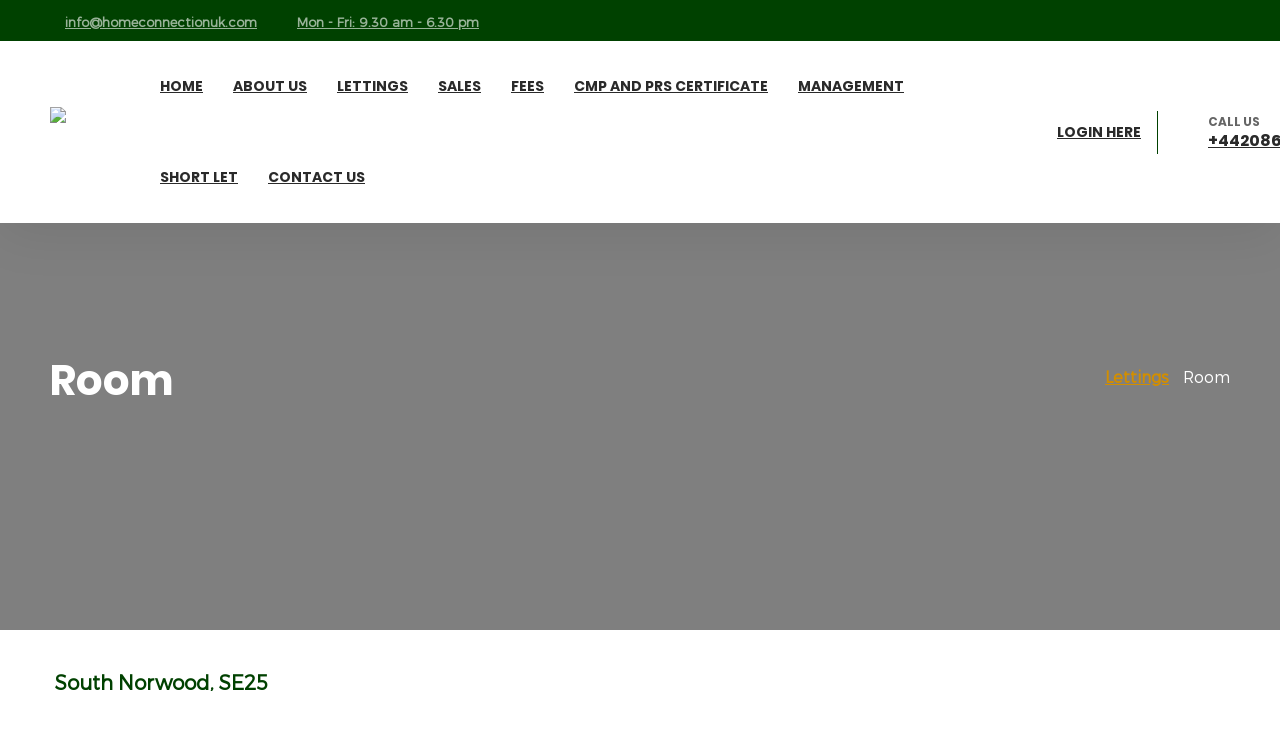

--- FILE ---
content_type: text/html; charset=UTF-8
request_url: https://www.homeconnectionuk.com/property/121-room
body_size: 23192
content:

	<!DOCTYPE html>
	<html lang="en-gb">
	<head>
		<base href="/" />
	    <meta http-equiv="Content-Type" content="text/html; charset=utf-8" />
	  
	    <link rel="icon" type="image/png" href="https://cdnweb.gnbproperty.com//images/favicon_images/gnb-favicon.png">
	    <meta content="IE=edge" http-equiv="X-UA-Compatible">
	    <meta name="viewport" content="width=device-width, initial-scale=1 "/>
	    
	    
	    <title>Room</title><meta name="description" content="Room - HMO Property"><link rel="canonical" href="https://www.homeconnectionuk.com/property/121-room"/><meta prefix='og: http://ogp.me/ns#' property='og:title' content='Room £510 pcm'/>
<meta property='og:site_name' content='Room'/>
<meta property='og:description' content='Room - HMO Property...'/>
<meta prefix='og: http://ogp.me/ns#' property='og:url' content='https://www.homeconnectionuk.com/property/121-room'/>
<meta prefix='og: http://ogp.me/ns#' property='og:image' content='https://res.cloudinary.com/globalnoticeboard/image/fetch/w_200,h_200/https://cdn1.gnbproperty.com/gnb-user-uploads/cnb/images/hoco/notices/121/8c290310c02ad058cf5c4a1888ff111e.png'/>
<meta property='og:image:alt' content='Room £510 pcm'/>
<meta property='fb:app_id' content='833866726718189'/>
<meta prefix='og: http://ogp.me/ns#' property='og:type' content='article'/>
<script async src="https://www.googletagmanager.com/gtag/js?id=G-FSHQLLTYGN"></script>
	<script>
	  window.dataLayer = window.dataLayer || [];
	  function gtag(){dataLayer.push(arguments);}
	  gtag('js', new Date());
	
	  gtag('config', 'G-FSHQLLTYGN');
	</script>	    
	    <style>
	        :root {
	            --main-color: #004100;
	            --font-color: #ffffff;
	        }
	    </style>
	    <link hreflang="en-gb" href="https://wcdn.website.gnbproperty.com/gnbstatic/gnbproperty_website/css/bootstrap.css" rel="stylesheet" type="text/css" />
	    <link hreflang="en-gb" href="https://wcdn.website.gnbproperty.com/gnbstatic/gnbproperty_website/css/style.css?v=848111267" rel="stylesheet" type="text/css" />
	    <link hreflang="en-gb" href="https://wcdn.website.gnbproperty.com/gnbstatic/gnbproperty_website/css/gnb_fonts/styles.css?v=1256997504" rel="stylesheet" type="text/css">
	    <link hreflang="en-gb" href="https://wcdn.website.gnbproperty.com/gnbstatic/gnbproperty_website/css/animation.css" rel="stylesheet" type="text/css" />
	    <link hreflang="en-gb" href="https://wcdn.website.gnbproperty.com/gnbstatic/gnbproperty_website/css/fontello.css" rel="stylesheet" type="text/css" />
	    <link hreflang="en-gb" href="https://wcdn.website.gnbproperty.com/gnbstatic/gnbproperty_website/css/login_signup_style.css" rel="stylesheet" type="text/css" />
	    <link hreflang="en-gb" href="https://wcdn.website.gnbproperty.com/gnbstatic/gnbproperty_website/css/datepicker.css" rel="stylesheet" type="text/css" />
	    <link hreflang="en-gb" href="https://wcdn.website.gnbproperty.com/gnbstatic/gnbproperty_website/css/component.css" rel="stylesheet" type="text/css" />
	    <link hreflang="en-gb" href="https://wcdn.website.gnbproperty.com/gnbstatic/gnbproperty_website/css/layout.css" rel="stylesheet" type="text/css" />
	    <link hreflang="en-gb" href="https://wcdn.website.gnbproperty.com/gnbstatic/gnbproperty_website/css/font-awesome.min.css" rel="stylesheet" type="text/css" />
	    <link hreflang="en-gb" href="https://wcdn.website.gnbproperty.com/gnbstatic/gnbproperty_website/css/font-awesome-animation.css" rel="stylesheet" type="text/css" />
	    <link hreflang="en-gb" href="template/estate_template_67/theme_style.css?v=436798774" rel="stylesheet" type="text/css" />
	    <link hreflang="en-gb" href="https://wcdn.website.gnbproperty.com/gnbstatic/gnbproperty_website/css/style-responsive.css?v=1688647228" rel="stylesheet" type="text/css" />
	    <link hreflang="en-gb" rel="stylesheet" type="text/css" href="https://wcdn.website.gnbproperty.com/gnbstatic/gnbproperty_website/css/ie-css-fix.css" />
	    <script src="https://wcdn.website.gnbproperty.com/gnbstatic/gnbproperty_website/js/jquery.min.js" type="text/javascript"></script>
	    <script src="https://wcdn.website.gnbproperty.com/gnbstatic/gnbproperty_website/js/modernizr.custom.26633.js" type="text/javascript"></script>
	    <script src="https://wcdn.website.gnbproperty.com/gnbstatic/gnbproperty_website/js/bootstrap.js" type="text/javascript"></script>
	    <script src="https://wcdn.website.gnbproperty.com/gnbstatic/gnbproperty_website/js/bootbox.js" type="text/javascript"></script>
	    <script src="https://wcdn.website.gnbproperty.com/gnbstatic/gnbproperty_website/js/bootstrap-datepicker.min.js" type="text/javascript"></script>
	    <script src="https://wcdn.website.gnbproperty.com/gnbstatic/gnbproperty_website/js/jquery.cookie.js" type="text/javascript"></script>
	    <script src="https://wcdn.website.gnbproperty.com/gnbstatic/gnbproperty_website/js/user_script.js" type="text/javascript"></script>
	    <script src="https://wcdn.website.gnbproperty.com/gnbstatic/gnbproperty_website/js/classie.js" type="text/javascript"></script>
	    <link hreflang="en-gb" rel="stylesheet" type="text/css" href="https://wcdn.website.gnbproperty.com/gnbstatic/gnbproperty_website/css/jquery.gritter.css" />
	
	    <script type="text/javascript" src="https://wcdn.website.gnbproperty.com/gnbstatic/gnbproperty_website/js/jquery.gritter.js"></script>
	    <link hreflang="en-gb" rel="stylesheet" type="text/css" href="https://wcdn.website.gnbproperty.com/gnbstatic/gnbproperty_website/css/slick.css">
	    <link hreflang="en-gb" rel="stylesheet" type="text/css" href="https://wcdn.website.gnbproperty.com/gnbstatic/gnbproperty_website/css/slick-theme.css">
	    <script type="text/javascript" src="https://wcdn.website.gnbproperty.com/gnbstatic/gnbproperty_website/js/slick.js"></script>
	    
	
	    
	    <script>
	        var div, baseurl = "https://gnbclients2.co.uk";
	    </script>
	    <script>var g = "";</script>	    <style>
	        @font-face {
	            font-family: "gnb-font";
	            src:url("css/gnb_fonts/fonts/gnb-font.eot?v=755060111");
	            src:url("css/gnb_fonts/fonts/gnb-font.eot?v=532863812#iefix") format("embedded-opentype"),
	            url("css/gnb_fonts/fonts/gnb-font.woff?v=1534270779") format("woff"),
	            url("css/gnb_fonts/fonts/gnb-font.ttf?v=663466959") format("truetype"),
	            url("css/gnb_fonts/fonts/gnb-font.svg?v=634189568#gnb-font") format("svg");
	            font-weight: normal;
	            font-style: normal;
			}
			
		.mortgage_calc h2
		{
			color:#ffcd06 !important;
		}
		
		.stamp_duty_cal_div h4
		{
			color:#ffcd06 !important;
		}
		
		.stamp_duty_cal_div input[type=text]{
			border:1px solid #ffcd06 !important;
		}
		.stamp_duty_cal_div .btn_stamp_duty
		{
			border:none !important;
		}
		.wrapper_mort .content.mortgage_calc
		{
			padding: 30px 0px 10px !important;
		}
		.stamp_duty_div_container
		{
			padding: 10px 0px !important;
		}
		
		.mortgage_calc p
		{
			font-size: 18px !important;
			font-weight: bold !important;
			color: #3f3f3f !important;
		}
		
		.mortgage_calc label
		{
			font-size: 16px !important;
		}
		
		.mortgage_calc .btn-theme
		{
			background: var(--main-color) !important;
			padding: 6px 10px !important;
			min-width: 180px !important;
			color: #fff !important;
			font-size: 16px !important;
			margin-top: 10px !important;
			height: 45px !important;
		}
		
		.stamp_duty_cal_div .btn_stamp_duty:hover{
			opacity:1 !important;
		}
		
		.tabinator h4
		{
			font-weight: 700 !important;
			line-height: 38px !important;
			margin: 0 0 24px !important;
			padding: 0 30px !important;
			text-align: center !important;
			letter-spacing: 1px !important;
			text-transform: uppercase !important;
			display: block !important;
			color: #ffcd06 !important;
			font-size:31px !important;
		}
		.tabinator .stamp_duty_cal_div h4
		{
			font-size: 20px !important;
			font-weight: bold !important;
			color: #3f3f3f !important;
		}
		
		.tabinator input:checked + label{
			font-size:16px !important;
		}
		
		.tabinator label{
			font-size:16px !important;
		}
		.lable_tooltip
		{
			font-size:16px !important;
		}
		.tabinator{
			padding: 20px 40px !important;
		}
			/*valuation responsive*/
	@media (max-width: 1200px){
		.valuation_container {
		    width: calc(100% - 40px) !important;
		}
	}
	@media (max-width: 992px){
		.valuation_content .valuation_container {
		    width: 100% !important;
		}
		
		.valuation_container {
		    margin-top: 40px;
		    width: 960px;
		    padding:10!important;
		}
		.valuation_content {
		    padding: 30px 0px !important;
		}
	
	}
	@media (max-width: 340px){
		.g-recaptcha {
		    position: relative;
		    left: -10px;
		}
		
	}
	@media (max-width: 320px){
		.g-recaptcha {
		    left: -20px;
		}
	}
	/*valuation end*/
	@media (max-width: 380px){
		.new_pagination .properties_pagination select{
		    display: table;
		    margin: 3px auto;
		}
		.new_pagination .properties_pagination_sec{
			flex:1!important;
		}
		.new_pagination{
			align-items:center;
		}
	}
	</style>
	   	</head>
	<body>
		
			        <!--this is for enable cookie popup-->
	        <link rel="stylesheet" type="text/css" href="css/jquery-eu-cookie-law-popup.css"/>
	        <script src="js/jquery-eu-cookie-law-popup.js"></script>
	        <!--end cookie popup -->
	        		
		<style>
	input,select{
		font-family: 'Montserrat';
	}
	.default_btn, .common_button{
		background-color:#004100;
	}
	.header_sec{
	    position:fixed;
	    top:0;
	    z-index:99;
	    width:100%;
	    font-family: 'poppins';
	    transition: .25s ease-in-out;
	   background-color: rgba(255,255,255,0.9);
	   box-shadow: 0 10px 50px 0 rgba(0, 0, 0, 0.08);
	}
			.header_sec{
			background-color: rgba(255,255,255,1);
		}
		.mobile_search{
		cursor:pointer;
	} 
	.header_sec.sticky .container_1300{
	    position: fixed;
		 width: 100%;
		 top:0;
		 left: 50%;
		transform: translate(-50%, 0);
	}
	.header_sec.sticky {
	    margin-top: -40px;
	    background-color:#fff;
	}
	.header_sec.sticky .header_menu_sec{
		margin:0;
	}
	.default_logo{
		float:left;
		padding:10px 0;
	}
	.default_logo img{
	    max-width: 70px
	}
	.header_contact{
		width:100%;
	}
	.contact_list{
		float:left;
		padding:11px 15px;
	}
	.dis_inline{
		display:inline-block;
	}
	.contact_icon{
		font-size: 18px;
		color:#fff;
		padding-right:10px;
	}
	.top_header{
	    display: flex;
	    align-items: center;
	    width: 100%;
	    justify-content: space-between;
	    padding:0 50px;
	    background-color:#004100;
	}
	.contact_detail{
	    color: #555555;
	    font-family: 'Montserrat';
	}
	.contact_detail h4{
		margin:0 0 5px 0;
		font-weight:bold;
		font-size: 15px;
	}
	.contact_detail a{
	    color: #fff;
		font-size:13px;
		font-weight:bold;
		opacity:0.6;
	}
	.float_left{
		float:left;
	}
	.header_menu_sec{
	    display:flex;
	    align-items:center;
	    width:100%;
	    padding: 0 50px;
	}
	.header_menu{
		padding:0px 15px;
		position:relative;
		flex:2;
	}
	.header_menu ul{
	    display: table;
		padding-left:10px;
	}
	.header_menu li{
		float:left;
		
	}
	.loggin_name{
		color: #2a2a2a;
	    font-size:14px;
	    line-height: 59px;
	    padding:16px;
	    display:table;
	    text-transform:uppercase;
	    cursor:pointer;
	}
	.header_menu li{
		padding:0px 16px;
	}
	.header_menu a:before{
	    position: absolute;
	    height: 3px;
	    width: 0;
	    bottom: -1px;
	    right: 0;
	    background: #004100;
	    content: "";
	    display: block;
	    transition: all 0.3s linear;
	    -webkit-transition: all 0.3s linear;
	    -moz-transition: all 0.3s linear;
	    -o-transition: all 0.3s linear;
	    -ms-transition: all 0.3s linear;
	}
	.header_menu a:hover:before,.header_menu a.active:before{
		left: 0;
	    right: auto;
	    width: 100%;
	}
	.header_menu a{
	    color: #2a2a2a;
	    font-size:14px;
	    line-height: 91px;
	    display:table;
	    text-transform:uppercase;
	    cursor:pointer;
	    position:relative;
	}
	.header_menu .menu_link.active, .header_menu .menu_link:hover{
		color:#d28e00;
	}
	.float_right{
		float:right;
	}
	.header_social li{
		float:left;
	}
	.header_social a{
		color:#fff;
	    line-height: 40px;
		padding:11px 10px;
		display:table;
	    font-size: 16px;
	    transition: .25s;
	    opacity:0.6;
	}
	
	.header_social li:first-child a{
		border-left:none;
	}
	.loggin_name i{
	    position: relative;
		top: 2px;
		padding-right:3px;
	}
			.default_top{
			padding-top: 130px;
		}
			/*title bar*/
	.title_bar{
	    background-image:url('https://cdn1.gnbproperty.com/gnb-user-uploads/cnb/website/hoco/d1014633b53441a9a7437163e6a79c44.jpg');
	    background-position:center;
	    background-size:cover;
	    background-repeat:no-repeat;
	}
	.title_bar_overlay{
		background-color:rgba(0,0,0,0.5);
	    padding: 50px 0;
	    height: 400px;
	    display:flex;
	    align-items:center;
	}
	.title_sec{
		width:100%;
		display:table;
	}
	.page_title{
		color:#fff;
		font-family: 'poppins';
	    font-size: 42px;
	}
	.page_path{
		color:#fff;
		font-size: 16px;
	    margin: 18px 0;
	}
	.seprator{
		color:#fff;
	    padding: 0px 7px;
	    font-size: 18px;
	    line-height: 0;
	    position: relative;
	    top: 1px;
	}
	.page_path a{
		color:#d28e00;
		font-weight:bold;
	}
	
	/*title bar*/
	.header_menu .dropdown{
		position:relative;
	}
	
	.dropdown ul{
	    overflow: hidden;
	    list-style: none;
	    position: absolute;
	    padding: 0;
	    width: 160px;
	    left: 15px;
		margin-top:5px;	
	    visibility:hidden;
	}
	.dropdown:hover ul{
		visibility:visible;
	}
	.dropdown:hover ul div {
	    -webkit-transform: translate(0, 0);
	    -moz-transform: translate(0, 0);
	    -ms-transform: translate(0, 0);
	    transform: translate(0, 0);
	}
	.dropdown ul div{
	    -webkit-transform: translate(0, -100%);
	    -moz-transform: translate(0, -100%);
	    -ms-transform: translate(0, -100%);
	    transform: translate(0, -100%);
	    -webkit-transition: all 0.5s 0.1s;
	    -moz-transition: all 0.5s 0.1s;
	    -ms-transition: all 0.5s 0.1s;
	    transition: all 0.5s 0.1s;
	    position: relative;
	    display:table;
	    width: 100%;
	}
	.dropdown li {
	    font-size: 0.8rem;
	    display: table;
	    position: relative;
	    padding: 15px 20px;
	    cursor: pointer;
	    display: block;
	    padding: 0;
	    width: 100%;
	    background:#004100;
	}
	.signup_holder{
		background:#004100;
	}
	.dropdown li:hover{
		background:#fff;
	}
	.dropdown li:hover a{
		color:#004100;
	}
	.dropdown li a{
		width:100%;
		color:#fff;
	    padding: 10px 15px;
	    line-height: inherit;
	    display:table;
	}
	login_in_menu{
		position:relative;
	}
	login_in_menu.dropdown ul{
		bottom:initial;
	    top: 75px;
	    right: 0;
	    left:initial;
	    width: 230px;
	}
	login_in_menu.dropdown ul li a{
		text-transform:uppercase;
	    font-size: 14px;
	}
	login_in_menu.dropdown ul li i{
		margin-right:5px;
	}
	.hamburger_menu .icon-right {
	    transition-duration: 0.5s;
	    position: absolute;
	    height: 2px;
	    width: 12px;
	    top: 30px;
	    background-color: #fff;
	    left: 12px;
	}
	.hamburger_menu.open .icon-right {
	    transition-duration: 0.5s;
	    background: transparent;
	}
	.hamburger_menu .icon-right:before {
	    transition-duration: 0.5s;
	    position: absolute;
	    width: 12px;
	    height: 2px;
	    background-color: #fff;
	    content: "";
	    top: -8px;
	    margin-left:0;
	}
	.hamburger_menu.open .icon-right:after {
	    -webkit-transform: rotateZ(45deg) scaleX(1.4) translate(-2px, -2px);
	    transform: rotateZ(45deg) scaleX(1.4) translate(-2px, -2px);
	    margin-left:-1px;
	}
	.hamburger_menu.open .icon-right:before {
	    -webkit-transform: rotateZ(-45deg) scaleX(1.4) translate(-2px, 2px);
	    transform: rotateZ(-45deg) scaleX(1.4) translate(-2px, 2px);
	    margin-left:-1px;
	}
	.hamburger_menu .icon-right:after {
	    transition-duration: 0.5s;
	    position: absolute;
	    width: 12px;
	    height: 2px;
	    background-color: #fff;
	    content: "";
	    top: 8px;
	}
	.hamburger_menu .icon-left {
	    transition-duration: 0.5s;
	    position: absolute;
	    height: 2px;
	    width: 12px;
	    top: 30px;
	    background-color: #fff;
	}
	.hamburger_menu.open .icon-left {
	    transition-duration: 0.5s;
	    background: transparent;
	}
	.hamburger_menu .icon-left:before {
	    transition-duration: 0.5s;
	    position: absolute;
	    width: 12px;
	    height: 2px;
	    background-color: #fff;
	    content: "";
	    top: -8px;
	    margin-left:0;
	}
	.hamburger_menu .icon-left:after {
	    transition-duration: 0.5s;
	    position: absolute;
	    width: 12px;
	    height: 2px;
	    background-color: #fff;
	    content: "";
	    top: 8px;
	}
	.hamburger_menu.open .icon-left:before {
	    -webkit-transform: rotateZ(45deg) scaleX(1.4) translate(2px, 2px);
	    transform: rotateZ(45deg) scaleX(1.4) translate(2px, 2px);
	}
	.hamburger_menu.open .icon-left:after {
	    -webkit-transform: rotateZ(-45deg) scaleX(1.4) translate(2px, -2px);
	    transform: rotateZ(-45deg) scaleX(1.4) translate(2px, -2px);
	}
	.hamburger_menu{
	    width: 24px;
	    transition-duration: 0.5s;
	    cursor: pointer;
	    position:relative;
	    float:left;
	    display:none;
	    margin: 4px 0 0px 5px;
	}
	
	.home_search_title{
		color:#fff;
	    font-size: 30px;
	    font-family: 'poppins';
	    margin-bottom:20px;
	    text-align:center;
	}
	
	/*responsive sec*/
	
	/*header resonsive start*/
	@media(max-width:1300px){
	.header_menu li {
	    padding: 0px 15px;
	}
	}
	@media(max-width:1200px){
		.container_1300{
			padding:0 30px;
		}
		.hamburger_menu .icon-right,.hamburger_menu .icon-right:before,.hamburger_menu .icon-right:after,.hamburger_menu .icon-left,.hamburger_menu .icon-left:before,.hamburger_menu .icon-left:after{
		    background-color: #2a2a2a;
		}
		.top_header, .header_menu, .header_social {
	    display: none;
	}
	.header_sec .header_menu_sec{
	    display: table;
	}
	.login_sec{
		float:right;
	}
	.login_sec .hamburger_menu {
	    margin: 14px 10px 0px 5px;
	}
	.hamburger_menu {
	    display: block;
	}
	login_in_menu{
	    margin: 10px 0;
	    padding-right: 6px;
	}
	.mobile_no .mobile_no_details{
		    padding: 5px 0 5px 20px;
	}
	.header_sec{
		margin:0!important;
	}
	}
	@media(max-width:1200px){
		.header_menu a, .loggin_name{
		 line-height: 52px;
		 padding: 10px;
		}
		
	}
	@media(min-width:992px){
		.mobile_logo{
			display:none;
		}
	}
	@media(max-width:992px){
		.top_header,.header_menu,.header_social{
			display:none;
		}
		.header_sec .container_1300,.header_sec{
			padding:0;
		}
		.header_menu_sec{
			margin:0;
			padding: 0 30px;
		}
		.mobile_logo{
			float:left;
			height:72px;
			display:flex;
			align-items:center;
		}
		.mobile_logo img{
			max-width:150px;
		}
		.hamburger_menu{
			display:block;
		}
		
		.header_sec.sticky .header_menu_sec{
			background-color:#fff;
		}
		.default_top {
		    padding-top:92px;
		}
	}
	@media(max-width:580px){
	.container_1300,.header_menu_sec{
		padding:0 15px;
	}
	}
	
	/*header resonsive end*/
	/*title_sec resonsive start*/
	@media(max-width:580px){
	.page_title,.page_path {
		width:100%;
	}
	.title_sec{
	    text-align: center;
	}
	.page_title{
		padding-bottom:15px;
		    font-size: 20px;
	}
	.title_bar{
		padding:22px 0;
	}
	}
	/*title_sec resonsive end*/
	/*responsive sec end*/
	</style>
	<div class="header_sec">
			<div class="top_header">
				
				<div class="header_contact">
					
					<div class="contact_list">
						<div class="contact_icon float_left"><i class="icon gnbicon-mail"></i></div>
						<div class="contact_detail float_left">
							<a href="mailto:info@homeconnectionuk.com">info@homeconnectionuk.com</a>
						</div>
					</div>
					<div class="contact_list">
						<div class="contact_icon float_left"><i class="icon gnbicon-time"></i></div>
						<div class="contact_detail float_left">
							<a href="contact">Mon - Fri: 9.30 am - 6.30 pm</a>
						</div>
					</div>
					<ul class="header_social float_right">
												<li><a href="https://www.facebook.com/" class="icon gnbicon-facebook1" target="_blank"></a></li>
												<li><a href="https://twitter.com/" class="icon gnbicon-twitter1" target="_blank"></a></li>
											</ul>
				</div>
			</div>
			<div class="header_menu_sec">
				<div class="default_logo">
					<a href="./">
						<img src="https://cdn1.gnbproperty.com/gnb-user-uploads//images/cnb/hoco/logo/09a5398d25677bb60ba206065b15d30a.png" alt="Home Connection">
					</a>
				</div>
				<div class="header_menu">
					<ul>
						<li><a class="menu_link " href="./">Home</a></li>
						<li><a class="menu_link  " href="page/1-about-us">About Us</a></li>
						<li class="dropdown"><a class="menu_link " href="page/3-lettings">Lettings</a>
						<ul>
							<div>
								<li><a href="/residential-lettings"> Residential lettings </a></li>
								<li><a href="/commercial-lettings"> Commercial lettings </a></li>
							</div>
						</ul>
						</li>
						<li class="dropdown"><a class="menu_link " href="page/2-sales">Sales</a>
						<ul>
							<div>
								<li><a href="/residential-sales"> Residential sales </a></li>
								<li><a href="/commercial-sales"> Commercial sales </a></li>
							</div>
						</ul>
						</li>
						<li><a class="menu_link" href="page/6-fees-to-landlords">Fees</a></li>
						<!--<li><a class="menu_link" href="https://gnb-user-uploads.s3.amazonaws.com/cnb/website/hoco/a81df2b7c9cabf66892e255bc97b0376.pdf?v=1" target="_blank">CMP And PRS Certificate</a></li>-->
						<!--<li><a class="menu_link" href="https://gnb-user-uploads.s3.amazonaws.com/cnb/website/hoco/ea302dc9c08267db25ea591393b3af12.pdf?v=1" target="_blank">CMP And PRS Certificate</a></li>-->
						<li><a class="menu_link" href="https://cdn1.gnbproperty.com/gnb-user-uploads/cnb/website/hoco/8630b84a5e797de24923c99af6800282.pdf" target="_blank">CMP And PRS Certificate</a></li>
						<li><a class="menu_link "  href="page/4-management">Management</a></li>
						<li><a class="menu_link "  href="page/5-short-let">Short Let</a></li>
						<li><a class="menu_link " href="contact">Contact us</a></li>
					</ul>
				</div>
				<div class="login_sec">
					<div class="hamburger_menu">
						<div class="icon-left"></div>
						<div class="icon-right"></div>
			        </div>
					<login_in_menu class="dropdown float_left">
		            					        <a class="estate1_login_name loggin_name" href="/login">Login here</a>
					   		        </login_in_menu>
		        <style>
		        	.mobile_no_details{
		        		display: flex;
					    align-items: center;
					    text-align: left;
					    line-height: 1;
					    border-left: 1px solid #004100;
					    padding: 5px 0 5px 40px;
		        		margin:24px 0;
		        	}
		        	.mobile_no_details a{
		        		color:#2a2a2a;
	        		    font-size: 16px;
		        	}
		        	.mobile_no_details .mobile_icon{
	        		    font-size: 22px;
	        		    color:#004100;
	        		    margin-right:10px;
	        		    animation: waggle 2s 1s infinite ease-out;
	        		    /*animation: waggle 1s 3s infinite ease-in-out;*/
	        		    
		        	}
		        	.mobile_no_details p{
		        		font-size:12px;
		        		margin-bottom:5px;
		        		opacity:0.6;
		        	}
		        	@keyframes waggle {
	  0% {
	    transform: none;
	  }
	  50% {
	    transform: rotateZ(-20deg) scale(1.2);
	  }
	  60% {
	    transform: rotateZ(25deg) scale(1.2);
	  }
	  67.5% {
	    transform: rotateZ(-15deg) scale(1.2);
	  }
	  75% {
	    transform: rotateZ(15deg) scale(1.2);
	  }
	  82.5% {
	    transform: rotateZ(-12deg) scale(1.2);
	  }
	  85% {
	    transform: rotateZ(0) scale(1.2);
	  }
	  100% {
	    transform: rotateZ(0) scale(1);
	  }
	}
		        </style>
		        <div class="mobile_no float_left">
		        	<div class="mobile_no_details">
						<div class=" float_left mobile_icon"><i class="fa fa-volume-control-phone"></i></div>
						<div class=" float_left">
							<p>CALL US</p>
							<a href="tel:+442086891211">+442086891211</a>
						</div>
					</div>
		        </div>
		        
				</div>
			</div>
	</div>
	<div class="default_top">


<!-- This script for jquery version 1.3 browser error -->    
<script type="text/javascript">
	jQuery.browser = {};
(function () {
    jQuery.browser.msie = false;
    jQuery.browser.version = 0;
    if (navigator.userAgent.match(/MSIE ([0-9]+)\./)) {
        jQuery.browser.msie = true;
        jQuery.browser.version = RegExp.$1;
    }
})();
</script>



<script type="text/javascript" src="js/lightview.js"></script>
<link rel="stylesheet" type="text/css" href="css/lightview.css" />

<style type="text/css">
	.ch_input{
		width: 100%;
	}
	.property-description{
		font-size:14px;
		line-height:170%;
		text-align: justify;
	}
	.close-btn{
    	position: absolute;
	    background: transparent;
	    border: none;
	    right: 10px;
	    top:10px;
	    z-index: 11;
	    color: #000;
	    font-size: 30px;
	    outline:none;
    }
	.popup1 {
        position: fixed;
        width: 100%;
        height: 100vh;
        background: rgba(0,0,0,0.9);
        top: 0;
        display: none;
        z-index: 100;
        left: 0;
    }

    .content {
    	padding:0;
       width: 50%;
        position: absolute;
        top: 50%;
        left: 50%;
        color:#000;
        transform: translate(-50%, -50%);
        line-height: 1.7em;
        height:95%;
        overflow-y:scroll;
    }
/*360 new player start*/
.image_360_img_popup .modal-dialog{
	margin-top:30px;
}
.image_360_img_popup {
		z-index:999999;
	}
ul.tab_360_image li{
		display:inline;
		padding:0;
	}
	
	ul.tab_360_image{
		padding:0px;
		margin:0px;
		width:100%;
		
		
	}
	ul.tab_360_image .notice_gallery_thumb{
		height: 130px;
	    width: calc(20% - 10px);
		margin-bottom: 5px;
    margin-right: 5px;
	}
	.image_360_img_popup .modal-body{
		padding:0px;
	}
	
		
	.image_360_img_popup  .close{
		position:absolute;
		background-color:#000;
		color:#fff !important;
		top: 0px;
		right: -3px;
	    padding: 5px 8px;
	    z-index:1051;
	    
	}
	#image360_gal .slick-arrow
	{
		cursor:pointer;
	}
	/*360 new player end*/
/******************************  Theme STYLE START *****************************/
.template_container{
	    width: 100%;
    padding-left: 60px;
    padding-right: 60px;
    display: block;
    margin: auto;
}
.detail_page_wrapper{
	width:100%;
	display:block;
	padding:30px 0px;
	margin:auto;
}
.property_imb_bnr_overlay{
    background-color: rgba(32,26,22,.5);
    display:table;
    width:100%;
}
.property_banner_cnt{
	max-width:1200px;
	position:relative;
	height:300px;
	margin:auto;
	
}
.property_banner_cnt .title{
	position: absolute;
    bottom: 0px;
    margin: 0px;
    background-color:rgba(255,255,255,0.9);
    padding:8px 40px;
}

.property-detail-top-info {
	width:100%;
	float:left;
	background-position: 0 bottom;
	background-repeat:repeat-x;;
    padding-bottom: 20px;
    margin-bottom: 25px;
    line-height:1;
}

.property-detail-location{
	width:calc(100% - 120px);
    margin: 0px;
    color: #004100;
    float:left;
    font-size: 20px;
    font-weight: bold;
    line-height: 44px;
}

.property-top-rht{
	width:120px;
	float:left;
	padding-top:10px;
}

.estate-saved-favourite{
	width:auto;
	font-size:22px;
	display:inline-block;
	float:right;
	padding:0px;
	margin:0px;
	padding-right:15px;
}


.estate-saved-favourite .fav_saved,
.estate-saved-favourite .fav_btn{
	color:#004100;
	opacity:0.5;
	cursor:pointer;
}

.print-brochure{
	width:auto;
	float:right;
	font-size:22px;
	display:inline-block;
	padding:0px;
	padding-right:15px;
	color:#cdcdcd;
}

.print-brochure a .fa{
	color:#004100;
	opacity:0.5;
}

/*.download-epc-container{
	display:inline-block;
	float:right;
}

.download-epc-container .gnbicon-downloads{
    color: #cdcdcd;
    font-size: 18px;
    cursor:pointer;
}*/

/* -------- BANNER CONTENT START START -------------*/
.banner_wpr{
	width:100%;
	display:block;
	position:relative;
	min-height:300px;
	
}



#slider .flexslider{
    margin: 0px;
    margin-left: auto;
    margin-right: auto;
    display: block;
    width: 100%;
    position: relative;
    margin-bottom: 20px;
    border: 1px solid #cccccc;
    border-radius: 0px;
    max-height: 560px;
    z-index: 10;
    background: #cccccc;
}

#slider .slides li{
	position:relative;
	width:100%;
	height:600px;
}

.key-legend{
	right:15px;
}





@media(max-width:768px){
	#slider .slides li{
		height:420px;
	}	

	
	.template_container
		{
    padding-left: 15px;
    padding-right: 15px;
	}
}


/* -------- BANNER CONTENT START START -------------*/


/*------------ PROPERTY ATTRIBUTE  -----------------*/
.property-attribute{
	margin-bottom: 35px;
    overflow: hidden;
    background-color: #fafafa;
    border-top: 1px solid #ebebeb;
    padding: 10px 20px;
    font-size: 11px;
}

.property-attribute .property-attribute-list li{
	padding: 0 10px;
    line-height: 25px;
    text-align:center;
}    

.property-attribute .property-attribute-list li .label-content{
	font-size: 12px;
    color: #000;
    font-weight: 500;
}   

.property-attribute .property-attribute-list li .label-property{
	display: block;
    font-size: 10px;
    text-transform: uppercase;
    color: #b7b7b7;
    line-height: 1;
}
.property-attribute-list .icon{
	font-size:22px;
	padding-right:10px;
}

/*---- PROPERTY INFO ----------------*/
.property_information_section{
	width:100%;
	display:block;
}
.property_info{
	width:100%;
	display:block;
}

.section-title,
 #report_holder .template1_detail_heading h1{
	margin: 0 0 20px;
    font-size: 18px;
    background-repeat: repeat-x;
    background-position: 0 bottom;
    padding-bottom: 20px;
    color: #004100;
    font-weight:bold;
    text-transform:capitalize;
    
}

.property_info ul.list-info {
    padding: 0;
    margin: 0;
}
.property_info ul.list-info li {
    border-top: 1px solid #ebebeb;
    padding: 8px 0;
    overflow: hidden;
    line-height: 30px;
    font-size: 14px;
}
.property_info ul.list-info li:first-child {
    border-top: none;
}

.property_info ul.list-info li span:first-child {
    float: left;
    margin-right: 10px;
    border-right: 1px solid #ebebeb;
    font-weight: 700;
    width: 140px;
}


.tour_iframe{
	width:100%;
	height:500px;
}


.property-street-view .nav.nav-tabs > li > a {
    line-height: 40px;
    color: #004100 ;
    text-align: center;
    background-color: #f4f4f4;
    padding: 5px 15px;
    margin: 0;
    border:1px solid #ebebeb;
}

.property-street-view .nav.nav-tabs > li.active > a{
	background-color: #004100;
	color:#fff;
}

.property-detail-price{
	font-size: 30px;
    margin: 0px;
    font-weight: 600;
    color: #004100;
    margin-bottom: 25px;
    margin-top: 20px;
}

.ex-fea-list{
	list-style:none;
	padding:0px;
}

.property-street-view .tab-content{
	border:1px solid #ebebeb;
}
/* ---------------------------- WIDGET STYLE START -----------------------------*/
.contact-agent-chat
{
	border:none;
	padding:0px;
	margin-bottom:30px;
}

.cnt-agt-cht-title{
	border:none;
}

.contact-agent-chat h3,
.estate-box-title h3{
	margin: 0 0 20px !important;
    font-size: 16px;
    background-repeat: repeat-x;
    background-position: 0 bottom;
    padding-bottom: 20px !important;
    color: #004100 !important;
    font-weight: bold;
}

.property-bookviewing-container .other_buttons a{
	width:auto;
}

.property-share .default_social_share_inner{
	height:auto;
}

#report_holder{
	padding:0px;
	margin-bottom:30px;
}
/*----------------------------- WIDGET STYLE END -------------------------------*/



/******************************  Theme STYLE END *****************************/

/****************************** Common style start ******************************/



.estate-box-container{
	margin-bottom: 30px;
    /*background-color: #fff;*/
}

.estate-box-title h3{
	color: #727272;
    font-size: 18px;
    margin: 0px;
    text-transform: capitalize;
    border-bottom: unset;
    padding-bottom: 7px;
    font-weight: 400;
    letter-spacing: 0.6px;
    margin-bottom:10px;
    font-weight:600;
}

#price_value{font-weight:bold; font-size:18px;}


.property-price{
	font-size: 18px;
	font-family: inherit;
    line-height: 1.1;
    color: inherit;
    padding-bottom:20px;
    padding-top:10px;
  
}

.property-feature-attribute .featuresul{
	list-style:none;
/*	display:inline-block;*/
	padding:0px;
}

.estate-prop-essential-info-item{
	padding-top:0px;
	font-size:14px;
	font-weight: 300;
	padding-bottom:10px;
}

.notice_description{
	width:100%;
	font-size: 14px;
	padding:0px 0px 5px 0px;
}
.notice_description{
	text-align:justify;
	padding-bottom:10px;
	font-size: 14px;
	width:100%;
}
.notice_description p{
	font-size: 14px;
}
.notice_description h1, .notice_description h2, .notice_description h3, .notice_description h4, .notice_description h5, .notice_description h6{
	font-size: 14px;
	font-weight:bold;
	color:#727272;
}

.notice_description span{
	font-size: 14px !important;
}


#banner_slider{
	margin-bottom:30px;
}

/****************************** Common Style End ******************************/


/****************************** Royal banner slider style start ******************************/



.photo_camera{
/*	background-color:var(--main-color) !important;*/
	padding:5px ;
}
.video_camera{
	/*background-color:var(--main-color)  !important;*/
	padding:5px 10px !important;
}
.video_360camera {
    position: relative;
    width: auto;
    /*background-color:var(--main-color)  !important;*/
	padding:5px 10px !important;
}



/****************************** Royal banner slider style end ******************************/

/****************************** 360 image style start ******************************/
.gallery_caption_estate{
	position:relative;
	bottom:40px;
}

.gallery_caption_estate div {
   	background-color:#01C0C8 !important;
    border-radius: 0;
    bottom: 15px;
    color: #fff;
    padding:5px 10px;
    position: absolute !important;
    left: 15px;
    z-index: 11;
    border-radius: 3px
    
   
}	



/****************************** 360 image style end ******************************/

/****************************** 360 Video Style Start ******************************/

/****************************** 360 Video Style End ******************************/

/****************************** 360 TOUR START ******************************/
.tour_360 {
	display: table;
    width: 65px;
    height: 65px;
    border-radius: 2px;
    border: 1px solid var(--main-color);
    padding: 14px 0;
    text-align: center;
    font-size: 36px;
    color: var(--main-color);
    transition: 0.8s;
}
.tour_360:hover{
	background-color:var(--main-color);
	color:var(--font-color);
}

/****************************** 360 TOUR END ******************************/
/****************************** GOOGLE MAP AND EXPLORE START  ******************************/
#googlemaps, .static_map_holder{
	width:100%;
	height:350px;	
	margin-bottom:10px;
}

.static_map_holder{
	background-position:center center !important;	
    background-size: cover !important;
   
}

.other_buttons_direction a.explore-direction,
.other_buttons_direction a.explore-street-view,
.other_buttons_direction a.explore-street-neighbourhood{
	width: calc(33.33% - 6px) ;
	display:inline-block;
	float:left;
}


.other_buttons_direction a.explore-street-view,
.other_buttons_direction a.explore-street-neighbourhood{
	margin-left:9px;
}

.estate-explore-location{
	padding-top: 10px;
    padding-bottom: 15px;
    font-size: 15px;
}

.estate-explore-location .fa-map-marker{
	padding-right: 5px;
    font-size: 16px;
}    


/****************************** GOOGLE MAP AND EXPLORE END  ******************************/


/****************************** SHAVE AND SHARE START  ******************************/
.template1_detail_saved{
	width:180px;
	float:right;
	margin-top:20px;
}
.template1_detail_saved a{
	float:right;
}
.template1_detail_social{
	width:calc(100% - 180px);
	float:left;
}

.social{
	float:left;
}

.social a{
	float:left;
	margin-right:7px;
	text-align:center;
	border-radius: 3px;
}
.social a i{
	line-height:20px;
	height:20px;
	width:20px;
}

.social span{
	display:none;
	float:left;
}
/****************************** SHAVE AND SHARE END  ******************************/
/****************************** FLOOR PLAN START  ******************************/

.social__title{
	display: table;
    float: left;
    margin: 5px 10px 0 0px;
}

.floor-plan-content{
	padding:0px;
	min-height:auto;
}


.property-floor-plan-container .nav.nav-tabs > li > a{
	line-height: 40px;
    color: #004100;
    text-align: center;
    background-color: #f4f4f4;
    padding: 5px 15px;
    margin: 0;
    border: 1px solid #ebebeb;
    cursor:pointer;
}
.property-floor-plan-container .nav.nav-tabs > li.active > a {
    background-color: rgb(0,65,0) ;
    border:1px solid rgb(0,65,0);
    color: #fff;
    
}

.property-floor-plan-container .tab-content{
	background-color:#fff;
	padding:0px;
}

#property-pdf{
	width: 100%;
    border: 1px solid #eaeaea;
    position: relative;
    padding: 20px;
    text-align: left;
}    
/****************************** FLOOR PLAN END  ******************************/

@media (max-width:768px){
	
	
	
	
	
	
	/****************************** VIEW PORT 768PX GOOGLE MAP AND EXPLORE START  ******************************/
	.other_buttons_direction a.explore-direction,
	.other_buttons_direction a.explore-street-view,
	.other_buttons_direction a.explore-street-neighbourhood{
			margin:10px 0px;
	}
	
	.other_buttons_direction a.explore-direction,
	.other_buttons_direction a.explore-street-view,
	.other_buttons_direction a.explore-street-neighbourhood{
		width: 100%;
	}
	/****************************** VIEW PORT 768PX GOOGLE MAP AND EXPLORE END  ******************************/
	
	
	/****************************** VIEW PORT 768PX SHAVE AND SHARE START  ******************************/
	.template1_detail_saved{
		width:100%;
	}
	.template1_detail_saved a{
		float:left;
	}
	/****************************** VIEW PORT 768PX SHAVE AND SHARE END  ******************************/
	.prop-detail-title{
		width:100%;
	}
	.social__title{
		font-size:16px;
	}
	.prop-detail-share{
		float:left;
		padding-top: 20px;
		width:100%;
	}
	
	
	.property-detail-location,
	.property-detail-price{
		font-size:22px;
	}
	#slider .bnr-img {
	    height: 420px!important;
	}
	
}	
@media (max-width:580px){
.property-detail-location, .property-detail-price {
    font-size: 18px;
}
.property-detail-location,.property-top-rht{
	width:100%;
}
.estate-saved-favourite{
	float:left;
}
#slider .slides li {
    height: 380px;
}
#slider .bnr-img {
    height: 380px!important;
}
}
@media (max-width:480px){
/*************************************** image 360 mobile style start 	***************************************/
	.gallery_caption_estate div{
		padding: 2px 5px;
	}
	.tour_iframe {
    height: 350px;
}
.property_info ul.list-info li span:first-child{
	border-right:none;
}
/*************************************** image 360 mobile style end 	***************************************/
ul.tab_360_image .notice_gallery_thumb{
	height:75px;
}	
}
@media (max-width:350px){
	.property-attribute .property-attribute-list li {
	    padding: 0 5px;
	}
}
.property-street-view .nav.nav-tabs > li > a{
	padding: 5px 8px;
}

</style>
<!-- PROPERTY BANNER START -->
<div class="title_bar">
	<div class="title_bar_overlay">
	<div class="container_default container_1300">
		<div class="title_sec">
			<div class="page_title float_left">Room</div>
			<div class="page_path float_right"><span><a href="lettings">Lettings</a></span><span class="seprator"><i class="fa fa-angle-right"></i></span><span class="current_page">Room</span></div>
		</div>
	</div>
	</div>
</div>


<!-- PROPERTY BANNER END -->


<!-- DETAIL PAGE WRAPPER START -->
<div class="detail_page_wrapper">
	<div class="container_default_block container_1300">
		<div class="row">
			<div class="col-lg-12">
				
				
				<div class="property-detail-top-info ">
	            	<div class="property-detail-location">
	            		<i class="fa fa-map-marker"></i>&nbsp;South Norwood, SE25	            	</div>
	            	<div class="property-top-rht">
	            		
	            		<!----------------------------------- DOWNLOAD EPC IMAGE START ----------------------------------->
                		        		
					    <!----------------------------------- DOWNLOAD EPC IMAGE END ----------------------------------->
	            								
			            <div class="estate-saved-favourite">
							<a onClick="login_page()" class="fav_btn fav_not_saved"><i class="fa fa-heart-o" title="save to favorite "></i></a>						</div>
						
	            	</div>
            	</div>
            	<div class="clear"></div>
            	
            	
            	
            	
            	<!----------------------------------- HMO PROPERTY ROOM MENU START ----------------------------------->
		         
		                      	
            	<!----------------------------------- HMO PROPERTY ROOM MENU END ----------------------------------->
            	
            	
            	
            	<!---------------------------------------- BANNER START ---------------------------------------->
            	<link rel="stylesheet" href="https://wcdn.website.gnbproperty.com/gnbstatic/gnbproperty_website/css/flexslider.css" type="text/css" media="screen" />
            	<div class="banner_wpr" id="banner_slider">
            		
<style type="text/css">

.flexslider{
	margin-bottom:30px;
	border:none;
}

#slider{
	background-color:#ebebeb;
}

#slider .bnr-img{
	object-fit:cover;
	height: 600px;
}

#carousel{
	background-color:transparent;
	border:none;
}

#carousel li{
	margin-right:10px !important;
}

.image_count{
	display:inline;
	list-style:none;
	width:100%;
}

.image_count li i{
	font-size:22px;
	margin-top: 5px;
}

.image_count li{
	background-color: var(--main-color);
    border: 1px solid var(--main-color);
    color: #ffffff;
    display:inline-block;
    margin-right:10px;
}
.full_view_screen{
    position: absolute;
    z-index: 9;
    padding: 10px;
    background: var(--main-color);
    color: #fff;
    font-size: 22px;
    bottom: 150px;
    right: 20px;
    cursor:pointer;
}


@media(max-width: 576px) {
	.key-legend {
		display: none;
	}
	
}

</style>


	
        	<div class="estate_badge_detail">Let</div>						<div class="key-legend">
								<ul class="image_count">
					 <li class="photo_camera"><i class="fa fa-camera"></i> 1</li>				</ul>
							</div>
						<div class="full_view_screen">
				<i class="fa fa-expand"></i>
			</div>
	        	<div id="slider" class="flexslider">
	        		<ul class="slides">
				        				        <li>
			        		<img class="bnr-img" src="https://cdn1.gnbproperty.com/gnb-user-uploads/cnb/images/hoco/notices/121/gallery/8c290310c02ad058cf5c4a1888ff111e.png"  alt="Property Image" title="Property Image" />
				       	</li>
										         	        
	        
				        
				        
				       
				        
				        	        		</ul>
	        
	        </div>
	        <div id="carousel" class="flexslider flexslider-carousel">
			  <ul class="slides">
			    				        <li>
			        	<img class="bnr-thumb-img" src="https://cdn1.gnbproperty.com/gnb-user-uploads/cnb/images/hoco/notices/121/gallery/8c290310c02ad058cf5c4a1888ff111e.png" alt="Image" title="Property Image" />
				       	</li>
										        
				       
				        	        
				        
				        			  </ul>
			</div>

	        
<script>
$('.full_view_screen').on('click', function() {
 $(this).lightGallery({
	dynamic: true,
	thumbnail:true,
	dynamicEl: [
				{
		"src": "https://cdn1.gnbproperty.com/gnb-user-uploads/cnb/images/hoco/notices/121/gallery/8c290310c02ad058cf5c4a1888ff111e.png",
		"thumb": "https://cdn1.gnbproperty.com/gnb-user-uploads/cnb/images/hoco/notices/121/gallery/8c290310c02ad058cf5c4a1888ff111e.png"
		
		},
		
			    
	]
})
 
});


</script>	        
	     
	<div class="clear"></div>
	<!--slide finished-->
	

              	</div>
            	<!----------------------------------------- BANNER END ---------------------------------------->
            
            
            	<!---------------------------------------- PRICE AND TITLE START ---------------------------------------->
            	<div class="row">
            		<div class="col-md-6">
            			<div class="property-detail-price" id="price_value">
	            		&#163;510 pcm	            		</div>
            		</div>
            		<div class="col-md-6"></div>
            	</div>
            	
            	<!---------------------------------------- PRICE AND TITLE END ---------------------------------------->
            
            
            	<!-- PROPERTY ATTRIBUTE START -->
            	<div class="property-attribute">
					<div class="row">
						<div class="col-md-12">
							<ul class="property-attribute-list list-inline">
									
								<li class="property-label-bedrooms"><i class="icon gnbicon-bedroom"></i><span class="label-content">1</span> <span class="label-property">Bedrooms</span></li>
																	
								<li class="property-label-bedrooms"><i class="icon gnbicon-bathroom"></i><span class="label-content">1</span> <span class="label-property">Bathrooms</span></li>
																							</ul>	
						</div>
					</div>
				</div>
            	<!-- PROPERTY ATTRIBUTE END -->
            	
    
            	
            	<!------------------------------- PROPERTY INFORMATION START ------------------------------->
            	<div class="property_information_section">
            		<div class="row">
            			<div class="col-md-7">
            				<div class="estate-box-container property_info">
            					<h4 class="section-title">Property Information</h4>
            					<div class="box-content">
									<ul class="list-info">
																					<li class="property-label"><span>Available from</span> 16 Jan 2016</li>
																				
																            	<li class="property-label"><span>Reference number</span> HC/SFR/55WR/JAN17</li>
						            		
									
																            	
						            	<!----------------------------------- ESSENTIAL INFO START ----------------------------------->
															              				                        			   		<li class="property-label"><span>
					                                Property Type					                                </span>Room	                                			</li>
					              								              								              				<li class="property-label"><span>
					                                Kitchen-Diner					                                </span>Yes	                                			</li>
	                        			   					              								              				<li class="property-label"><span>
					                                On-road Parking					                                </span>Yes	                                			</li>
	                        			   					              				                        			   		<li class="property-label"><span>
					                                Furnishing					                                </span>Part Furnished	                                			</li>
					              								              				                        			   		<li class="property-label"><span>
					                                Letting classification					                                </span>Long Let	                                			</li>
					              								              								              				<li class="property-label"><span>
					                                Fridge Freezer					                                </span>Yes	                                			</li>
	                        			   					              								              				<li class="property-label"><span>
					                                Full Double Glazing 					                                </span>Yes	                                			</li>
	                        			   					              								              				<li class="property-label"><span>
					                                Washing Machine					                                </span>Yes	                                			</li>
	                        			   					              								              				<li class="property-label"><span>
					                                Oven/Hob					                                </span>Yes	                                			</li>
	                        			   					              								              				<li class="property-label"><span>
					                                Gas Central Heating Combi Boiler					                                </span>Yes	                                			</li>
	                        			   										<!----------------------------------- ESSENTIAL INFO END ----------------------------------->
						            	
						            	<!----------------------------------- PROPERTY SIZE INFO START ----------------------------------->
						            							            	<!----------------------------------- PROPERTY SIZE INFO END ----------------------------------->
						            
						            	
						            																					
									
									</ul>	
								</div>
            				</div>
            				
            				
            				
            			</div>
            			<script>
            				$(function () {
						    $(".popup").click(function () {
						        $(".popup1").fadeIn();
						        $(".close-btn").click(function () {
						            $(this).parent().parent().fadeOut();
						        });
						    });
							});
            			</script>
            			            			<div class="col-md-5">
            				<div class="estate-box-container property_map">
            					<h4 class="section-title">Location</h4>
            					<div class="box-content">
                					<div class="estate-explore-location"><i class="fa fa-map-marker"></i>South Norwood, SE25</div>
										<div class="static_map_holder" style="background:url(https://www.homeconnectionuk.com//images/property_map_sample.png)"></div>																				
									
										<div class="clear"></div>
										                				</div>	
            				</div>
            			</div>
            			            		</div>
            	</div>
            	<!------------------------------- PROPERTY INFORMATION END ------------------------------->
            
            	<!------------------------------- EXTRA FEATURE START -------------------------------> 
            	            	<!------------------------------- EXTRA FEATURE END ------------------------------->
            	
            	<!------------------------------- PROPERTY DESCRIPTION START ------------------------------->
            	<div class="estate-box-container property-description">
					<h4 class="section-title">Property description</h4>
					<div class="box-content" id="full_notice_description">
    					Room - HMO Property    					
<style>
	.mat_outer{
		width:100%;
		display:table;
		padding:10px 0;
	}
	.mat_outer p{
		font-weight:600;
		
		display:table;
		width:100%;
	}
	.mat_outer p span{
		color:var(--main-color);	
	}
	.mat_outer ul{
		width:100%;
		display:table;
		padding-left:0;
		padding-bottom:15px;
	}
	.mat_outer ul li{
		width:50%;
		float:left;
		line-height:180%;
		text-align:left;
		list-style:none;
	}
	.mat_outer ul li span{
		font-weight:600;
	}
	@media(max-width:992px){
		.mat_outer ul li{
			width:100%;
			padding-bottom:10px;
		}	
	}
	
	.mat_outer{
		width:100%;
		display:table;
	}
	.mat_outer table{
		width:100%;
		margin-bottom:15px;
	}
	.mat_outer td{
		vertical-align:middle;
	}
	.material_list li{
		line-height:140%;
		font-size: clamp(0.875rem, 0.7188rem + 0.5vw, 1rem);
		margin-bottom:10px;
	}
	.material_list li span{
		font-weight:600;
	}
</style>



<div class="mat_outer">
	<!--<p>Tenure &nbsp;: LeaseHold</p>
	<table cellpadding="10" cellspacing="10">
		<tr>
			<td style="width:50%;">Current Ground Rent &nbsp;:&nbsp; £1,1000</td>
			<td style="width:50%;">Review Period &nbsp; :&nbsp; 12 Months</td>
		</tr>
		<tr>
			<td style="width:50%;">Current Service Charge&nbsp; :&nbsp; £1,1000</td>
			<td style="width:50%;">Review Period &nbsp; : &nbsp; 12 Months</td>
		</tr>
		<tr>
			<td style="width:50%;">Length of Lease &nbsp;: &nbsp; 999 Years</td>
		</tr>
	</table>
	
	<p>Tenure : Shared Ownership</p>
	<table cellpadding="5" cellspacing="5">
		<tr>
			<td style="width:50%;">Details of share being sold &nbsp;: &nbsp; Share percentage 25% </td>
			<td style="width:50%;">Additional liabilities or obligations &nbsp;: &nbsp; £6,475 Min Deposit</td>
		</tr>
	</table>
	<p>Tenure : Commonhold</p>
	<table cellpadding="5" cellspacing="5">
		<tr>
			<td style="width:50%">Details of rights and obligations &nbsp;: &nbsp;</td>
			<td style="width:50%">Maximum incomes and further eligibility requirements may vary for each scheme. Speak to a member of our sales team if you have any doubts. Before you purchase a Shared Ownership home, we will put you in touch with an independent mortgage advisor who will assess whether the purchase is affordable for you and take you through all your options.</td>
		</tr>
	</table>-->
	
	<!--<table cellpadding="5" cellspacing="5">
		<tr>
			<td style="width:50%;">Council Tax Band : A</td>
			<td style="width:50%;">Deposit amount : £1,1000</td>
		</tr>
	</table>-->
	
		
		
				<p><span>Deposit amount</span> &nbsp;: &nbsp; £510.00</p>
		
</div>


    				</div>	
            	</div>
            	<!------------------------------- PROPERTY DESCRIPTION END ------------------------------->
            	
            	
            	
            	
            	<!----------------------------------- FLOOR PLAN IMAGE START ----------------------------------->
 				  				<!----------------------------------- FLOOR PLAN IMAGE END ----------------------------------->
            
            	
            	<!----------------------------------- DOWNLOAD EPC START ----------------------------------->	
				
								<div class="estate-box-container download-epc-container">
						<div class="estate-box-title">
				        	<h3 class="download-epc-title">Download EPC</h3>
				        </div>
						<div class="box-content">
				        	<div class="download-epc">
															<div class="epc_image_item">
									<a href='https://cdn1.gnbproperty.com/gnb-user-uploads/cnb/images/hoco/notices/121/gallery/1_4f1c4974b10ca2e8ce96e8d5dc114d8d.png' class='lightview' data-lightview-group='gallery_images'  data-lightview-title=''>
										<div class="notice_gallery_thumb" style="background-image:url('https://cdn1.gnbproperty.com/gnb-user-uploads/cnb/images/hoco/notices/121/gallery/1_4f1c4974b10ca2e8ce96e8d5dc114d8d.png')"></div>
									</a>
									<div class="down_img"><a  href="https://cdn1.gnbproperty.com/gnb-user-uploads/cnb/images/hoco/notices/121/gallery/1_4f1c4974b10ca2e8ce96e8d5dc114d8d.png" target="_blank" class="download_gal"><i class="fa fa-download"></i></a></div>
								</div>	
								
															<div class="epc_image_item">
									<a href='https://cdn1.gnbproperty.com/gnb-user-uploads/cnb/images/hoco/notices/121/gallery/2_7bed51258020c39785cbe3bc7819ef36.png' class='lightview' data-lightview-group='gallery_images'  data-lightview-title=''>
										<div class="notice_gallery_thumb" style="background-image:url('https://cdn1.gnbproperty.com/gnb-user-uploads/cnb/images/hoco/notices/121/gallery/2_7bed51258020c39785cbe3bc7819ef36.png')"></div>
									</a>
									<div class="down_img"><a  href="https://cdn1.gnbproperty.com/gnb-user-uploads/cnb/images/hoco/notices/121/gallery/2_7bed51258020c39785cbe3bc7819ef36.png" target="_blank" class="download_gal"><i class="fa fa-download"></i></a></div>
								</div>	
								
											        	</div>
				        </div>	
				        	
				</div>  
								<!----------------------------------- DOWNLOAD EPC END ----------------------------------->
            	
                
                
                	
	            	<!----------------------------------- 360 IMAGE VIEW START ----------------------------------->
	                	            	<div class="estate-box-container image-360-container" style="display:none"  >
	            		<div class="estate-box-title"><h4 class="section-title">360 Image</h4></div>
		            	<div class="box-content" id="360_images"  >
		            		
		            	    </div> 
	            	</div>	
	            		                <!----------------------------------- 360 IMAGE VIEW END ----------------------------------->
				                

                <!----------------------------------- 360 IMAGE VIDEO START ----------------------------------->
                	
                <!----------------------------------- 360 IMAGE VIDEO END ----------------------------------->
            	 <!------------------------------- PROPERTY WIDGET START ------------------------------->
						        	<style>
										.property_widget_slider .slick-dots li button{
											display: block;
											width: 10px;
											height: 10px;
											padding: 0;
											border: 1px solid var(--main-color);
											border-radius: 100%;
											text-indent: -9999px;
										}
										.property_widget_slider .slick-slide{
											height:500px;
										}
										.property_widget_slider .slick-dots{
											    bottom: -35px;
										}
										.property_widget_slider	li.slick-active button{
											background-color: var(--main-color);
										}
										.section-2.property_widget .estate-box-title h3{
											padding:0;
										}
										.section-2.property_widget{
											background-color:transparent;
										}
										.property_widget iframe {
											  display:block;
											  width:100%;
											  height:500px;
											  border: 1px solid #eaeaea;
										}
										.property_widget_slider.slick-dotted.slick-slider {
											margin-bottom: 40px;
										}
										@media(max-width:480px){
										    .property_widget_slider .slick-slide {
											    height: 400px;
											}
										}
										@media(max-width:380px){
										    .property_widget_slider .slick-slide {
											    height: 300px;
											}
										}
									</style>
						        							        	<script>
									    $( document ).ready(function() {
											$('.property_widget_slider').slick({
																						        infinite: true,
										        speed: 1500,
										        slidesToShow: 1,
										        autoplay: false,
										        fade: true,
										        cssEase: 'linear',
										        arrows:false
										    });
									    });
									</script>
						        	<!------------------------------- PROPERTY WIDGET END ------------------------------->
            	<!----------------------------------- MAP DIRECTION AND STREET VIEW  START ----------------------------------->
            	            	<div class="estate-box-container property-street-view">
            		<div class="estate-box-title"><h4 class="section-title">Location</h4></div>
            		<div class="box-content">
            			<ul class="nav nav-tabs pull-right" role="tablist">
            				<!--<li class=""><a  href="local_info.php?q=121-room" target="_blank" title="What’s nearby - Explore the neighbourhood" lang="en"><i class="fa fa-location-arrow" aria-hidden="true"></i></i> <span>What’s nearby</span></a></li>-->
            				<li class="active"><a  href="#property_map_view"  data-toggle="tab"><i class="fa fa-map"></i> <span>Map</span></a></li>
            				<!--<li class=""><a class="show_streetview" href="#property_street_view"  data-toggle="tab"><i class="fa fa-street-view "></i> <span>Street View</span></a></li>-->
                        </ul>
                        
                        <div class="tab-content clearfix">
	                        <div id="property_street_view" class="tab-pane fade ">
	                        	<iframe frameborder="0" allowfullscreen class="tour_iframe streetview_iframe"></iframe>
	                        </div>
	                        <div id="property_map_view" class="tab-pane fade in active">
	                        	<iframe src="directions.php?q=121-room" frameborder="0" allowfullscreen class="tour_iframe"></iframe>
	                        </div>
            			</div>
            		</div>	
            	</div>
            	            	<!----------------------------------- MAP DIRECTION AND STREET VIEW  END ----------------------------------->
            	<script>
				  $('.show_streetview').click(function(){
				    $('.streetview_iframe').attr("src","street_view.php?q=121-room");
				  });
				</script>
            	
            	<div class="row">
            		<div class="col-md-12">
		            	<!----------------------------------- CONTACT AGENT  START ----------------------------------->
		                	

<div class="contact-agent-chat">
		<div class="cnt-agt-cht-title">
		<h3>Contact the agent</h3>
	</div>
					<div class="cnt-agt-cht-cnt">
	   
		
							    
					    
																				<div class="alert alert-warning">
							<strong><i class="fa fa-info"></i></strong> &nbsp;&nbsp;&nbsp; <span lang="en">Click</span> 
							<u lang="en"><a href="javascript:;" class="cht-agt-login" onclick="login_page()" > here</a></u> <span lang="en"> to login and submit an enquiry</span>
							</div>
							<div class="clear"><br></div>
																			
							
	</div>
	
</div>
<div class="clear"></div>
		                <!----------------------------------- CONTACT AGENT  END ----------------------------------->
		                
		                
		                <!----------------------------------- TENANT REPORT THE BROBLEM START ----------------------------------->
            			            			<!----------------------------------- TENANT REPORT THE BROBLEM END ----------------------------------->
            		
		            	<!----------------------------------- LANDLORD REPORT THE BROBLEM START ----------------------------------->
		            				            	<!----------------------------------- LANDLORD REPORT THE BROBLEM END ----------------------------------->
		                
		                
		                
            	
            			<!----------------------------------- BOOK A VIEWING START ----------------------------------->
            			<style>
	.bookview-title{
		text-transform:uppercase;
	}
</style>	
	 
                            			<!----------------------------------- BOOK A VIEWING END ----------------------------------->
            			
            			<!----------------------------------- PROPERTY BOOK A VIEW LIST START ----------------------------------->
		            				            	<!----------------------------------- PROPERTY BOOK A VIEW LIST END ----------------------------------->
		            	
		            	<!----------------------------------- SHARE THE PROPERTY START ----------------------------------->
		            	<div class="estate-box-container property-share">
		            		<div class="estate-box-title"><h4 class="section-title">Share the property</h4></div>
		            		<div class="box-content">
		            		<style>
	 
	.default_social_share{
		display:table;
		padding:0px;
		margin:0;
		width:100%;
	}
	.default_social_share_inner{
		display:flex;
		padding:0px;
		margin:0;
		width:100%;
		height:80px;
		align-items:center;
	}
	.default_social_share .default_social_ul{
		display:table;
		padding:0px;
		margin:0;
		width:100%;
	}
	.default_social_share .default_social_li{
		float:left;
		margin:0px;
		padding:0px;
		margin-left:5px;
		margin-bottom:5px;
		list-style:none;
	}
	.default_social_share .default_social_li a{
		width:42px;
		height:42px;
		background-color:transparent;
		margin:0px;
		color:#fff;
		display:table;
		border-radius:3px;
		padding: 10px 0;
    	font-size: 22px;
    	text-align: center;
    	transition:0.5s;
	}
	.default_social_share .default_social_li a span{
		display:none;
	}
	.default_social_share .default_social_li.facebook_li a{
		background-color:#3c5b9b;
	}
	
		.default_social_share .default_social_li.twitter_li a{
		background-color:#2daae4;
	}
	.default_social_share .default_social_li.twitter_li a:hover{
		background-color: #2daae4;
    	box-shadow: 0px 2px 1px 2px rgba(45, 120, 278, 0.8);
	}
		
	.default_social_share .default_social_li.googleplus_li a{
		background-color:#f73d28;
	}
	.default_social_share .default_social_li.mailshare_li a{
		background-color:#2a445f;
	}
	.default_social_share .default_social_li.linkedin_li a{
		background-color:#0173b2;
	}
	
	/****** Round Icons *****/
	.social_share_round .default_social_share .default_social_li a{
		border-radius:50%;	
	}
	
	/****** Width Name *****/
	.social_share_name .default_social_share .default_social_li a{
		width:120px;
		padding:10px 10px;
	}
	.social_share_name .default_social_share .default_social_li a i{
		display:table;
		float:left;
		
	}

	.social_share_name .default_social_share .default_social_li a span{
		display:table;
		float:left;
		font-size:16px;
		width: 70px;
	}
	.default_social_share .default_social_li.facebook_li a span{
		padding-left: 15px;
	}
	.default_social_share .default_social_li.twitter_li a span{
		padding-left: 15px;
	}
	.default_social_share .default_social_li.instagram_li a span{
		padding-left: 15px;
	}
	.default_social_share .default_social_li.googleplus_li a span{
		padding-left: 6px;
	}
	.default_social_share .default_social_li.mailshare_li a span{
		padding-left: 15px;
	}
	.default_social_share .default_social_li.linkedin_li a span{
		padding-left: 10px;
    	padding-top: 2px;
	}
	.default_social_share .default_social_li.facebook_li a:hover{
		background-color: #3c5b9b;
    	box-shadow: 0px 2px 1px 2px rgba(60, 91, 155, 0.8);
	}
	.default_social_share .default_social_li.googleplus_li a:hover{
		background-color: #f73d28;
    	box-shadow: 0px 2px 1px 2px rgba(247, 61, 40, 0.8);
	}
	.default_social_share .default_social_li.mailshare_li a:hover{
		background-color: #2a445f;
    	box-shadow: 0px 2px 1px 2px rgba(42, 68, 95, 0.8);
	}
	.default_social_share .default_social_li.linkedin_li a:hover{
		background-color: #0173b2;
    	box-shadow: 0px 2px 1px 2px rgba(1, 115, 178, 0.8);
	}
	.default_social_share .default_social_li.whatsapp_li a {
	    background-color: #25d366;
	}
	.default_social_share .default_social_li.whatsapp_li a:hover {
	    background-color: #25d366;
	    box-shadow: 0px 2px 1px 2px rgb(0 211 111 / 48%);
	}
	.default_social_li img {
	    width: 25px;
	    height: 20px;
	    object-fit: contain;
	    margin: 0 auto;
	}
</style>
<div class="default_social_share">
	<div class="default_social_share_inner">
		<ul class="default_social_ul">
			<li class="default_social_li facebook_li"> 
				<a target="_blank" rel="noopener" href="https://www.facebook.com/sharer/sharer.php?u=https%3A%2F%2Fwww.homeconnectionuk.com%2Fproperty%2F121-room" title="Facebook"> 
					<i class="fa fa-facebook"></i>
					<span>Facebook</span>
				</a>
			</li>
			<li class="default_social_li twitter_li"> 
				<a target="_blank" rel="noopener" href="http://twitter.com/share?text=Room £510 pcm&url=https://www.homeconnectionuk.com/property/121-room&hashtags=theGNB" title="Twitter">
											<i class="fa fa-twitter"></i>
										<span>Twitter</span>
				</a>
			</li>
						<li class="default_social_li mailshare_li"> 
				<a target="_blank" rel="noopener" href="http://mail.google.com/mail/u/0/?ui=2&view=cm&fs=1&tf=1&su=Great post to checkout&body=Hi,%0D%0DHere is a post I thought you would be interested in on the Home Connection %0D%0Dhttps://www.homeconnectionuk.com/property/121-room%0D%0DRoom £510 pcm%0D%0DRoom - HMO Property..." title="Email">
					<i class="fa fa-envelope"></i>
					<span>Email</span>
				</a>
			</li>
						<li class="default_social_li linkedin_li">
				<a target="_blank" rel="noopener" href="https://www.linkedin.com/shareArticle?mini=true&url=https%3A%2F%2Fwww.homeconnectionuk.com%2Fproperty%2F121-room&title=Room%20%C2%A3510%20pcm&summary=Room - HMO Property...&source=https%253A%252F%252Fwww.homeconnectionuk.com" title="Linkedin"> 
					<i class="fa fa-linkedin"></i>
					<span>Linkedin</span>
				</a>
			</li>
			
						
			
			<li class="default_social_li whatsapp_li">
				<a target="_blank" rel="noopener" href="https://api.whatsapp.com/send?text=Room+%C2%A3510+pcm, Room+-+HMO+Property... https%3A%2F%2Fwww.homeconnectionuk.com%2Fproperty%2F121-room" data-action="share/whatsapp/share" title="Whatsapp"><i class="fa fa-whatsapp" aria-hidden="true"></i><span>Whatsapp</span></a>
			</li>
			
					</ul>
	</div>
	</div>
		            		</div>
		            	</div>	
		            	<!----------------------------------- SHARE THE PROPERTY END ----------------------------------->
                
            		</div>
            		
            	</div>
            	
            	
                
            	
            	
            	
            	
            	
            	
            	
			</div>	
		</div>	
	</div>
</div>
<!-- DETAIL PAGE WRAPPER END -->












<!-- FlexSlider -->
<script  src="https://wcdn.website.gnbproperty.com/gnbstatic/gnbproperty_website/js/jquery.flexslider.js"></script>
<script>
var template_folder = 'template/estate_template_67';
var number_of_360 = '0';

jQuery(document).ready(function() {


    //floor plan zoom image 
	if($("#floor_plan_1").val() !="" && $("#floor_plan_1").val()){
		var iv2 = $("#viewer2").iviewer(
		{
		  src: $("#floor_plan_1").val()
		});
	}


	bannerSlider();
	
	if(number_of_360 == 0){
		$('.image-360-container').hide();
	}

});

//floor plan zoom image 
function change_floor_img(url,title){
	$("#viewer2").iviewer('loadImage', url);
	$(".floor-plan-caption").html(title);
    return false;
}



</script>




<!-- ===================================================================================== google map code start ===================================================================================== -->


<!-- ===================================================================================== google map code end ===================================================================================== -->

<script type="text/javascript" >


/**************************************************************************************** 360 image and popup start ****************************************************************************************/

function show_360_image_view_new(notice_slug, m, room_id){

	var table = '<div id="content_holder"></div>';
	div = bootbox.dialog({
		message: table,
		className:'image_360_img_popup',
		onOpen: function(){
			if(room_id){
				var src = 'image_360_gallery_website.php?q='+notice_slug+'&m='+m+'&room_type='+room_id;
			} else { 
				var src = 'image_360_gallery_website.php?q='+notice_slug+'&m='+m;
			}
			$.get(src, function(data){
			
				$('#content_holder').html(data);
			
				
			
			});
		}
	});
}	




function show_360_video_view(video_url,catption, m){
	catption = 'sdfsfsdfsdfsdf';


	var pop_width =  $(window).width() - 60 ;	  
	var pop_height =  $(window).height() - 60 ;
		 /* <iframe width="560" height="315" src="//www.youtube.com/embed/videoid?modestbranding=1&autohide=1&showinfo=0&controls=0" frameborder="0" allowfullscreen></iframe>*/
	var table = '<div id="content_holder"><div class="video_360_poup_item">';
		table += '<iframe id="video_embed_360iframe" src="'+video_url+'" frameborder="0" width="100%" height="'+pop_height+'" ></iframe>';
		if(catption){
		table += '<div class="video_caption">';
		table += '<span id="video_caption_title_">'+ catption +'</span>';
		table += '</div>';
		table += '<div class="video_next_prev_holder">';
		table += '<span class="video-360-prev" id="video_prev_'+m+'">previous</span>';
		table += '<span class="video-360-next" id="video_next_'+m+'">next</span>';
		table += '</div>';
		}
		table += '</div></div>';
		
	
		
	div = bootbox.dialog({
		message: table,
	    className:'video_360_popup',
		onOpen: function(){
			
			$('.video_360_popup .modal-dialog').width( $(window).width() - 60 );
			$('.video_360_popup .modal-dialog').height( $(window).height() - 60 );
			$('.video_360_popup .modal-body').css('padding',0);
			
			$('#content_holder').css('background-color','#000' );
			$('#content_holder').css('width','100% !important' );
			$('#content_holder').height( $(window).height() - 60 );
			//$('#content_holder').html(data);
		
		}
	}).attr('id','video_360_popup');
}

$('.video-360-prev,.video-360-next').on('Click',function(){
console.log('enter');	
});

/**************************************************************************************** 360 image and popup end ****************************************************************************************/






function insert_property_response(){
	var flag = 0;
	var error = "";
	if(document.getElementById('response_message').value==""){
		flag = 1;
		error+=display_text("Message can't be empty")+"<br>";
		
	}

    if(flag==0){
		$('#response_status').html(display_text('Sending your message..please wait..'));
		$('#replies_holder').append('<div class="reply_message_holder right reply_loading"><div class="reply_message"><i class="icon-spin animate"></i>'+display_text("Sending...")+'</div><div class="clear"></div></div>');
		var vals = $('#response_form').serialize();

		$.post('insert_property_response.php', vals, function(data){
			var info = jQuery.parseJSON(data);
			$('.reply_loading').remove();
			$('#response_status').html('');
			if(info.success){
				$('#replies_holder').append(info.html);
				$('#response_message').val('');
				$('#property_response_id').val(info.property_response_id);
			    $('#message_status').html('<button type="button" class="common_button estate_edge_turn_button_f1f1f1" name="button" onclick="insert_property_reponse_message()" lang="en">SEND</button> &nbsp; '+info.response);
			}else{
				$('#response_status').html('<button type="button" class="common_button edge_turn_button" name="button" onclick="insert_property_response()" lang="en">SEND</button> &nbsp; '+info.response);
			}
		});
	}
	else{
		$('#response_status').html('<button type="button" class="common_button estate_edge_turn_button_f1f1f1" name="button" onclick="insert_property_response()" lang="en">SEND MESSAGE</button> &nbsp; '+error);
	}
}


function insert_property_reponse_message(){
    var flag = 0;
    var error = "";
    if(document.getElementById('response_message').value==""){
        document.getElementById('response_message').style.background="#F1F1F1";
        flag = 1;
        error+=display_text("Reply content can't be empty")+"<br>";
    }
    else{
        document.getElementById('response_message').style.background="";
    }
    $('#message_status').html('');
    if(flag==0){
    	
        $('#response_status').html(display_text('Sending message... Please wait...'));
        $('#replies_holder').append('<div class="reply_message_holder right reply_loading"><div class="reply_message"><i class="icon-spin animate"></i>'+display_text("Sending...")+'</div><div class="clear"></div></div>');
        var vals = $('#response_form').serialize();
        $.post('insert_property_response_message.php', vals, function(data){
            var info = jQuery.parseJSON(data);
			$('.reply_loading').remove();
			if(info.success){
				$('#replies_holder').append(info.html);
				$('#response_message').val('');
				$('#response_status').html('');
			}
			$('#message_status').html('<button type="button" class="common_button estate_edge_turn_button_f1f1f1" name="button" onclick="insert_property_reponse_message()">SEND</button> &nbsp; '+info.response);
        });
    }
    else{
        $('#response_status').html('<button type="button" class="common_button estate_edge_turn_button_f1f1f1" name="button" onclick="insert_property_reponse_message()">SEND</button> &nbsp;'+error);
    }
}

function land_registery(notice_slug){
	
	var table = '<div id="content_holder"></div>';
	div = bootbox.dialog({
		message: table, 
		onOpen: function(){
			$('.modal-dialog').addClass('full_width');
			var src = 'market_info.php?q='+notice_slug;
			var html = '<iframe src="'+src+'" frameborder="0" allowfullscreen style="width:100%;height:100%;"></iframe>';
			$('#content_holder').html(html);	
			var height = $(window).height();
			height = height - 60;
			$('#content_holder').css('height', height+'px');
			
		}
	});
	
}

function show_reschedule_appointment(notice_slug){
 $.post('set_notice_appointment.php', {notice_slug:notice_slug,reassign:1}, function(data){
  var table = '<div id="content_holder">'+data+'</div>';
  div = bootbox.dialog({
   message: table
  });
  change_lang_response(data, $('#content_holder'), 0);
 });
}

function admin_reschedule_appointment(appoint_id,notice_id){
	$.post('admin_notice_appointment.php', {appoint_id:appoint_id,notice_id:notice_id}, function(data){
		var table = '<div id="content_holder">'+data+'</div>';
		div = bootbox.dialog({
			message: table
		});
		change_lang_response(data, $('#content_holder'), 0);
	});
}

$(document).ready(function(){
	$('.message_btn').click(function(){
		var uid = $(this).parent().attr('uid');
		var id = $(this).parent().attr('id');
		$.get('member_detail.php','user_id='+uid+'&id='+id, function(data){
			var table = '<div id="content_holder">'+data+'</div>';
			div = bootbox.dialog({
				message: table
			});
		});
	});
	
	if($.cookie("gnb_current_language") && $.cookie("gnb_current_language") != '' && $.cookie("gnb_current_language") != 'en'){
		translate_blocks_in_page(); 
	}
});



function fix_appointment(notice_slug){
		login_page();
	}

function set_as_favorite()
{
		login_page();
	}

function cancel_appointment(notice_slug){
	var conf = confirm("Are you sure?");
	if(conf==true){
		$.post('cancel_notice_appointment.php', {notice_slug:notice_slug,cancel:1}, function(data){
			location.reload();
	    });	
	}
}
function cancel_request(notice_id){
	var conf = confirm("Are you sure?");
	if(conf==true){$('#cancel_html_'+notice_id).html('cancelling');
		$.post('cancel_notice_appointment.php', {notice_id:notice_id,cancel:1}, function(data){
			 $('#cancel_html_'+notice_id).html('cancelled');
			location.reload();
	    });	
	}
}

function select_reschedule_appoint(id,property_appointment_id){  
	
	$('.date_holder').removeClass("active") ;
		$('#reschduleid_'+id).addClass("active") ;
		var appoint_selected_date = $('#reschduleid_'+id).attr('appointdate');
		//console.log(appoint_selected_date);
		var notice_slug='121-room';
		$('#app_fix_status').html('Please Wait...while submitting');
		$.post('appointment_fix.php', {id:id,appoint_selected_date:appoint_selected_date,property_appointment_id:property_appointment_id,notice_slug:notice_slug}, function(data){
		
		
		//setTimeout(function(){location.reload();}, 3000);
		
			var info = jQuery.parseJSON(data);
			if(info.success){
				$('#app_fix_status').html('Accepted');
				var user_encData = info.to_user_enc_array;
				for (var i = 0; i < user_encData.length; i++) {
				    var user_enc_num = user_encData[i];
				    if((user_encData.length)-1==i){
				    	internal_jgrowl_notification(0,115,user_enc_num);
				    }else{
				    	internal_jgrowl_notification(1,115,user_enc_num);
				    }
				}
				setTimeout(function(){ 
					location.reload();
				}, 1000);
			}else{
				$('#appoint_status').html('Failed to book a request');
			}
		});
		
}



/***************************************************************** AJAX BANNER START *****************************************************************/


//function for get room details
function show_room_details(notice_slug,room_id,room_price){
	$('.hmo-prop-bnr-tabmenu ul li').removeClass('active');
	if(room_id){
		$('#room_cont_'+room_id).addClass('active');
	}else{
		$('#room_all').addClass('active');
	}

	if(notice_slug){
		$.post('includes/get_room_details.php',{notice_slug:notice_slug,room_id:room_id,room_price:room_price},function(data){
		
			datas = JSON.parse(data);
		
			load_banner_slider(datas,room_id,room_price);
			if(room_id){
				description = (datas.property_room_description.length>0)?datas.property_room_description:datas.notice_content;
				
				if(datas.room_360_images.length > 0){
					load_360_image(datas.room_360_images,notice_slug,datas.notice_id,room_id,'360_images');
					$('.image-360-container').show();
				}
			
				$('#full_notice_description').html(description);
				//$('#price_value').html(datas.property_room_rent);
				$('#price_value').html($('#room_'+room_id).val());
				
			}else{
				if(datas.notice_360_images.length > 0){
					load_360_image(datas.notice_360_images,notice_slug,datas.notice_id,'','360_images');
					$('.image-360-container').show();
				}
				$('#full_notice_description').html(datas.notice_content);
				$('#price_value').html($("#room_min_max_price").val());
			}
			
		
		});
		
	}
	
}

//function ajax loader
function load_banner_slider(data,room_id,room_price){
	if(data){
		$.post(template_folder+'/ajax_flex_slider.php',{ajaxdata:data,room_id:room_id,room_price:room_price},function(data){
			$('#banner_slider').html(data);
			bannerSlider();
		});
	}
}

//Function 360 image
function load_360_images(data,notice_slug,property_id,room_id,id){
	var subdomain = 'hoco';
	var container_360 = document.getElementById(id);
	container_360.innerHTML = '';
    var baseurl = 'https://gnbclients2.co.uk';
	var m = -1;
	$.each(data,function(item,value){
		
		tag_a = document.createElement('a');
		if(room_id){
			tag_a.setAttribute('onclick','show_360_image_view_new("'+notice_slug+'","'+m+'","'+room_id+'");');
		}else{
			tag_a.setAttribute('onclick','show_360_image_view_new("'+notice_slug+'","'+m+'");');
		}
		tag_div=document.createElement('div');
		tag_div.setAttribute('class','estate-image-360-item');
		if(room_id){
			tag_div.style.backgroundImage = "url('"+baseurl+"/cnb/images/"+subdomain+"/notices/"+property_id+"/rooms/"+value.image_name+"')";
		}else{
			tag_div.style.backgroundImage = "url('"+baseurl+"/cnb/images/"+subdomain+"/notices/"+property_id+"/360view/"+value.image_name+"')";
		}
		tag_a.appendChild(tag_div);
		container_360.appendChild(tag_a);
		m++;
	});
	
}

function load_360_image(data, notice_slug, property_id, room_id, id) {
	$(".image-360-container").show();
	var subdomain = 'hoco';
	$("#" + id).html('');
	var baseurl = 'https://cdn1.gnbproperty.com/gnb-user-uploads/';
 	var m = -1;
	$.each(data, function (item, value) {
 		if (room_id) {
			var click_fun = 'onclick="show_360_image_view_new(\'' + notice_slug + '\',\'' + m + '\',\'' + room_id + '\')"';
 		} else {
			var click_fun = 'onclick="show_360_image_view_new(\'' + notice_slug + '\',\'' + m + '\')"';
		}
 		if (room_id) {
 			if(value.image_thumb == 1){
 					var bg_im = 'style="background-image:url(\'' + baseurl + 'cnb/images/' + subdomain + '/notices/' + property_id + '/rooms/thumb/' + value.image_name + '\')"';
 			}else{
 				var bg_im = 'style="background-image:url(\'' + baseurl + 'cnb/images/' + subdomain + '/notices/' + property_id + '/rooms/' + value.image_name + '\')"';
 			}
			
 		} else {
			var bg_im = 'style="background-image:url(\'' + baseurl + 'cnb/images/' + subdomain + '/notices/' + property_id + '/360view/' + value.image_name + '\')"';
		}
 		tag_div = '<div class="estate-image-360-item"  ' + bg_im + ' ></div>';
		tag_a = '<a ' + click_fun + '>' + tag_div + '</a>';
 		$("#" + id).append(tag_a);
 		m++;
	});
}

/***************************************************************** AJAX BANNER END *****************************************************************/


/***************************************************************** SLIDER START *****************************************************************/
function bannerSlider(){
	$('#carousel').flexslider({
    animation: "slide",
    controlNav: false,
    animationLoop: false,
    slideshow: false,
    itemWidth: 110,
    itemMargin: 0,
    asNavFor: '#slider',
    start:function(){
   	sliderHeight();
	 }
   });
   
   
   
   $('#slider').flexslider({
    animation: "slide",
    controlNav: false,
    animationLoop: false,
    slideshow: false,
    sync: "#carousel",
   prevText: "", 
   nextText: "",
   start:function(){
   sliderHeight();
   }
   });
   
	
}


$(window).resize(function(){
   		sliderHeight();
});


function sliderHeight(){
   	var car_H = $('#carousel').height();
   	$('.bnr-thumb-img').height(80);
}
/***************************************************************** SLIDER END *******************************************************************/


</script>
<style>
  .logmod__wrapper{
      box-shadow:0 0;
  }
  .logmod{
      display:table;
      background-color: #fff;
      width:100%;
  }
  .modal-dialog{
  	margin-top:150px;
  	position:relative;
  }
  .modal-body button.close{
    top: 0;
    position: absolute;
    font-size: 40px;
    right: 20px;
    z-index: 999999;
    color: #fff;
  }
  .alert-warning a{
  	text-decoration:none;
  	color:var(--main-color);
  }
</style>

<link href="https://wcdn.website.gnbproperty.com/gnbstatic/gnbproperty_website/css/lightgallery.css" rel="stylesheet">
<script src="https://wcdn.website.gnbproperty.com/gnbstatic/gnbproperty_website/js/lightgallery-all.min.js"></script>
<script>
$('.full_view_screen').on('click', function() {
 $(this).lightGallery({
	dynamic: true,
	thumbnail:true,
	dynamicEl: [
				{
		"src": 'https://cdn1.gnbproperty.com/gnb-user-uploads/cnb/images/hoco/notices/121/gallery/8c290310c02ad058cf5c4a1888ff111e.png',
		'thumb': 'https://cdn1.gnbproperty.com/gnb-user-uploads/cnb/images/hoco/notices/121/gallery/8c290310c02ad058cf5c4a1888ff111e.png'
		},
		
		
	]
})
 
});
	</script>
<!--street view script-->	
<script>
	$('.show_streetview').click(function(){
		$('.streetview_iframe').attr("src","street_view.php?q=121-room");
	});
</script>
<style>
/* trading css */
.mat_outer ul li{
	padding-left:0px;
}
/* css end */
</style>

</div>
<style>
	.main_footer{
		width:100%;
		display:table;
		padding:50px 0;
		background-color:#004100;
		border-top:2px solid transparent;
	}
	.footer_logo{
		    text-align: center;
	    background-color: #fff;
	    width: auto;
	    display: table;
	    margin: auto;
	    padding:5px 5px 7px 5px;
	}
	.footer_logo img {
	    max-width: 80px;
	}
	.footer_contact{
		width:100%;
		display:table;
	    padding-top: 40px;
	}
	.footer_contact_detail{
		padding:15px;
		text-align:center;
		position:relative;
	}
	.footer_contact_detail i{
		font-size:35px;
		color:#d28e00;
	}
	.footer_contact_detail h4{
	   font-size: 15px;
	    margin:25px 0 5px 0;
	    color: #fff;
	    font-family: 'poppins';
	    line-height: 170%;
	    min-height: 50px;
	}
	.footer_contact_detail p{
		color: #fff;
		font-size: 15px;
	    margin-bottom: 5px;
	    opacity: 0.6;
	}
	.footer_contact .co_col:last-child .footer_contact_detail:after{
		display:none
	}
	.footer_contact_detail:after{
		content:"";
		width:1px;
		height:90px;
		display:block;
		right:0;
		position:absolute;
		background-color:rgba(255,255,255, 0.4);
		top:50px;
	}
	.footer_menu{
		padding-top:30px;
	}
	.footer_menu ul{
		width:auto;
		display:table;
		margin:auto;
	}
	.footer_menu li{
		float:left;
		padding:15px 25px;
	}
	.footer_menu li a{
		font-size:16px;
		font-family: 'poppins';
	}
	.footer_menu li a:hover{
		color:#d28e00;
	}
	.social_media{
		display:table;
		width:100%;
		padding-top:15px;
	    text-align: center;
	}
	.social_media ul{
		width:auto;
		display:table;
		margin:auto;
	}
	.social_media li{
		float:left;
		padding-right:10px;
	}
	.social_media li:last-child{
		padding:0;
	}
	.social_media li a{
		display:flex;
		width:30px;
		height:30px;
		border-radius:50%;
		border:1px solid #fff;
		align-items:center;
		justify-content:center;
		background-color:#fff;
		-webkit-transition: all .3s;
	    -o-transition: all .3s;
	    transition: all .3s;
	}
	.social_media li a:hover{
		transform: translateY(-8px);
	}
	.social_media li a.gnbicon-facebook1{
		    color: #25E;
	}
	.social_media li a.gnbicon-twitter1{
		    color: #4CCEF9;
	}
	.social_media li a.gnbicon-linkedin1{
		color: #3292FF;
	}
	.social_media li a.gnbicon-instagram1{
		color: #FF9000;
	}
	.social_media p{
		font-size: 15px;
	    color:#fff;
	    opacity: 0.6;
	    margin-bottom:20px;
	}
</style>
<div class="main_footer">
	<div class="container_default_block container_1200">
		<div class="footer_logo">
			<a href="./">
				<img src="https://cdn1.gnbproperty.com/gnb-user-uploads//images/cnb/hoco/logo/09a5398d25677bb60ba206065b15d30a.png" alt="Home Connection">
			</a>
		</div>
		<div class="footer_contact">
			<div class="co_col_3 co_col">
				<div class="footer_contact_detail">
					<i class="icon gnbicon-map-view-solid"></i>
					<h4>423 Whitehorse Road Thornton Heath, CR7 8SD</h4>
					<p>Our Address</p>
				</div>
			</div>
			<div class="co_col_3 co_col">
				<div class="footer_contact_detail">
					<i class="icon gnbicon-mail"></i>
					<h4><a href="mailto:info@homeconnectionuk.com">info@homeconnectionuk.com</a></h4>
					<p>Our Email</p>
				</div>
			</div>
			<div class="co_col_3 co_col">
				<div class="footer_contact_detail">
					<i class="icon gnbicon-contact-us-solid"></i>
					<h4><a href="tel:+442086891211">+442086891211</a></h4>
					<p>Our Phone</p>
				</div>
			</div>
		</div>
		<div class="footer_menu">
			<ul>
				<li><a href="./">Home</a></li>
				<li><a href="page/2-sales">Sales</a></li>
				<li><a href="page/3-lettings">Lettings</a></li>
				<li><a href="/page/4-management">Management</a></li>
				<li><a href="page/5-short-let">Short Let</a></li>
				<li><a href="contact">Contact Us</a></li>
			</ul>
		</div>
		<div class="social_media">
					<p>Connect with us</p>
					<ul>
												<li><a href="https://www.facebook.com/" class="icon gnbicon-facebook1" target="_blank"></a></li>
												<li><a href="https://twitter.com/" class="icon gnbicon-twitter1" target="_blank"></a></li>
											</ul>
				</div>
	</div>
</div>
<div class="menu_fly_button">
	<ul>
		<li><a class="" href="./">Home</a></li>
		<li><a class="" href="page/1-about-us">About us</a></li>
		<li class="menu_fly_dropdown"><a class="menu_link_drop " href="page/3-lettings">Lettings</a><i class="icon gnbicon-alpha-right sub-menu-ch-switch"></i>
			<ul>
				<li><a href="residential-lettings">Residential lettings</a></li>
				<li><a href="commercial-lettings">Commercial lettings</a></li>
			</ul>
		</li>
		<li class="menu_fly_dropdown"><a class="menu_link_drop " href="page/2-sales">Sales</a><i class="icon gnbicon-alpha-right sub-menu-ch-switch"></i>
			<ul>
				<li><a href="residential-sales">Residential Sales</a></li>
				<li><a href="commercial-sales">Commercial Sales</a></li>
			</ul>
		</li>
		<li><a class="" href="page/6-fees-to-landlords">Fees</a></li>
		<li><a href="https://cdn1.gnbproperty.com/gnb-user-uploads/cnb/website/hoco/8630b84a5e797de24923c99af6800282.pdf" target="_blank">CMP And PRS Certificate</a></li>
		<li><a class="" href="page/4-management">Management</a></li>
		<li><a class="" href="page/5-short-let">Short Let</a></li>
		<li><a class=" " href="contact">Contact us</a></li>
	</ul>
</div>
<style>
	.legal-footer-links{
		margin:0;
	}
	.menu_fly_button{
		background-color:#232323;
		padding: 0 30px;
		position:fixed;
		top: 72px;
	    width: 100%;
	    display:none;
	    z-index:999;
	}
	.menu_fly_button a{
	    padding: 16px 0;
	    display:table;
	    color:#aaaaaa;
	}
	.menu_fly_button  i{
		float:right;
		padding: 11px 0;
		position:absolute;
		right:30px;
	    padding: 30px 0;
	    color:#aaaaaa;
	    top:0;
	}
	.menu_fly_button a.active , .menu_fly_button a:hover{
		color:#fff;
	}
	.menu_fly_dropdown{
		position:relative;
	}
	.menu_fly_dropdown ul li{
		border-bottom:none;
	}
	.menu_fly_dropdown ul li a{
		padding-top:0;
	}
	.menu_fly_dropdown ul{
		padding-left:20px;
		display:none;
	}
	.menu_fly_button li{
		border-bottom:1px solid #303030;
	}
	@media(max-width:1200px){
	.menu_fly_button{
	    top: 92px;
	}
	}
	@media(max-width:768px){
		.footer_sec .footer_border{
			width:100%;
			border-right:none;
			border-bottom: 1px solid #fff;
			padding-bottom:30px;
		}
		.footer_sec .footer_menu{
			width:100%;
		    padding: 30px 0 0 0px;
		}
		.footer_menu .co_col_3{
			width:50%;
		} 
	}
	@media(max-width:580px){
		.main_footer .legal-footer{
			padding:15px 0;
		}
	}
</style>
<script>
$(window).scroll(function() {
    if ($(this).scrollTop() > 70 ) {
        $('.header_sec').addClass('sticky');
    } else {
        $('.header_sec').removeClass('sticky');
    }
});
$('.hamburger_menu').click(function(){
  $(this).toggleClass('open');
  $('.menu_fly_button').slideToggle();
});
$('.sub-menu-ch-switch').click(function(){
	$(this).parents('.menu_fly_dropdown').find('ul').slideToggle();
	$(this).find('.icon').toggleClass('gnbicon-alpha-right gnbicon-dropdown');
});

</script>

<div class="eupopup eupopup-bottomleft eupopup-style-compact"></div>

<div class="socket_notification_holder" id="socket_notification_content">
	<div style="float:right;" onclick="$('#socket_notification_content').hide();">x</div>
	<div id="socket_notification_content_text">
	</div>
</div>

<div class="overlay overlayEthos overlay-hugeinc" id="overlayEthos">
  <button type="button" class="overlay-close white"><i class="icon-cancel"></i></button>
  <div id="video_player"></div>
</div>
<script src="js/user_script.min.js" type="text/javascript"></script> 
<script src="js/santizied.js" type="text/javascript"></script> 
<script>
/*
$(document).ready(function(){
  // Add smooth scrolling to all links
  $("a").on('click', function(event) {

    // Make sure this.hash has a value before overriding default behavior
    if (this.hash !== "") {
      // Prevent default anchor click behavior
      event.preventDefault();

      // Store hash
      var hash = this.hash;

      // Using jQuery's animate() method to add smooth page scroll
      // The optional number (800) specifies the number of milliseconds it takes to scroll to the specified area
      $('html, body').animate({
        scrollTop: $(hash).offset().top
      }, 800, function(){
   
        // Add hash (#) to URL when done scrolling (default click behavior)
        window.location.hash = hash;
      });
    } // End if
  });
});
*/
</script>

<style>

body .eupopup-style-compact{
	padding: 0px 30px 0px 20px;
}

.eupopup-container{
	padding: 5px 20px !important;
}

/*.eupopup-style-compact {
    margin-bottom: 40px !important;
}*/

.socket_notification_holder{
    position: fixed;
    padding:5px;
    display:none;
    bottom: 10px;
    right: 10px;
    height: 100px;
    width: 300px;
    background-color: #FFF;
    border: 1px solid #C5D0DC;
    z-index: 111111;
}
#groups{
	display:none;
}

.overlay.overlaylanguages, .overlay.overlayEthos {
    background: rgba(0, 0, 0, 0.9) none repeat scroll 0 0 !important;
    z-index: 100000001;
}

.floatRight{ float:right; }

.closeButton{ font-size:18px; font-weight:lighter; }

.active_round{
border:2px solid #468f0f;
}

#chat_window{
position:fixed;
bottom:0px;
right:10px;
width:300px;
height:auto;
background:#FFF;
z-index:10000;
}

#video_player {
    padding: 30px;
}
 
</style>

<script>
    // Initialize Firebase
    var cnb_boardname = 'hoco';
    var login_user_enc = '';
    var login_user_id = '';
    var load_firebase_function = 0;
</script>
 

<style>
	.msg_thread_count  {
	    display: block;
	    font-size: 30px;
	    color:#FF0000;
	}
	.menu_message_alert{
		padding-left:5px;
		padding-right:5px;
		float:right;
		color:#FFF !important;
		background-color:#FF0007
	}
    .notification_from {
        background-size: cover;
        border-radius: 56px;
        height: 56px;
        margin: 0 auto;
        width: 56px;
    }
	img[src="https://maps.gstatic.com/mapfiles/api-3/images/google_white5.png"],img[src="https://maps.gstatic.com/mapfiles/api-3/images/google_white5_hdpi.png"],img[src="https://maps.gstatic.com/mapfiles/api-3/images/google4.png"],img[src="https://maps.gstatic.com/mapfiles/api-3/images/google4_hdpi.png"]{
		display:none; 
	}
	.gm-style:after,.google_logo{
		content:"";
		background-image:url('https://maps.gstatic.com/mapfiles/api-3/images/google4_hdpi.png');
		height:26px;
		width:66px;
		background-size:contain;
		position:absolute;
		left:5px;
		bottom:0;
	}
	.static_map_holder{
		position:relative;
	}
	.google_copyright{
		font-size: 10px;
	    background-color: rgba(255,255,255,0.7);
	    display: table;
	    bottom: 0;
	    position: absolute;
	    right:0;
	}
</style>

<script>

function replace_google_logo(){
	/*$('.gm-style').append('<div  style="height:26px:width:66px;position:absolute;bottom:0;left:10px"><img height="26" src="https://maps.gstatic.com/mapfiles/api-3/images/google4_hdpi.png"></div>')*/
	
}

$(document).ready(function() {
$('.static_map_holder').append('<div class="google_logo"></div>')
$('.static_map_holder').append('<div class="google_copyright">Map Data &copy2020 Google</div>')	 
	
	
	
	
});

function notification_count_alert(){
	$.post('notification_message.php',{type:1,notify_type:1},function(data){
		var info = jQuery.parseJSON(data);
		if(info.notification_count!=0)
		{
			$('.notification_badge').attr("data-badge",info.notification_count);
		}else{
			$('.notification_box a.notification_badge[data-badge]:after').css("display", "none");
		}
	});
	
	$.post('notification_message.php',{type:1,notify_type:2},function(data){
		var info = jQuery.parseJSON(data);
		if(info.notification_count!=0)
		{
			$('.message_badge').attr("data-badge",info.notification_count);
			$('#msg_unread_count').val(info.notification_count);
		}else if(info.notification_count==0){
			$('#msg_unread_count').val(0);
		}/*else{
			$('.notification_box a.notification_badge[data-badge]:after').css("display", "none");
		}*/
	});
}
function delete_this_attachment(attach_enc){
	$.post('delete_attachment_file.php',{attach_enc:attach_enc},function(data){
	});
}
	


function swift_method(method){

	if(method==1){
		$('.chat_button').removeClass('active');
		$('.chat_button.method_'+method).addClass('active');
		document.getElementById('cnb').style.display="block";
		document.getElementById('groups').style.display="none";
	}else{	
		$('.chat_button').removeClass('active');
		$('.chat_button.method_'+method).addClass('active');
		document.getElementById('cnb').style.display="none";
		document.getElementById('groups').style.display="block";
	}	

}


function chat_down(){
 	$('.partners_listing').css('display','none');
 	$('.chat_list').css('display','none');
	$('#show_hide').html('<i onclick="chat_up();" class="fa fa-angle-up linkify floatRight closeButton" aria-hidden="true" ></i>');
	$('#show_hide_group').html('<i onclick="chat_up();" class="fa fa-angle-up linkify floatRight closeButton" aria-hidden="true" ></i>');
	$.cookie("secured_comms_window",0);
}

 function chat_up(){
 	$('.partners_listing').css('display','block');
 	$('.chat_list').css('display','block');
	$('#show_hide').html('<i onclick="chat_down();" class="fa fa-angle-down linkify floatRight closeButton" aria-hidden="true" ></i>');
	$('#show_hide_group').html('<i onclick="chat_down();" class="fa fa-angle-down linkify floatRight closeButton" aria-hidden="true" ></i>');
	$.cookie("secured_comms_window",1);
}

function display_text(word_that_should_change_org){
	return word_that_should_change_org;
}

function valid_index(index_text){
	index_text = index_text.toUpperCase();
	return strip_tags(index_text);
}

 
function video_overlay(){
	$('.video_overlay').click(function(){
		var video_id = $(this).attr('video-id');
		var video_size = $(this).attr('video-size');
		var padding = 30;
		var video_height = $(window).height();
		var video_width = $(window).width();
		video_height = video_height - (padding*2);
		video_width = video_width - (padding*2);
		var html = '<iframe src="https://www.youtube.com/embed/'+video_id+'/?autoplay=1&?vq=hd1080" width="'+video_width+'" height="'+video_height+'" frameborder="0" allowfullscreen></iframe>';
		$('#overlayEthos #video_player').html(html);
		toggleEthosOverlay();
	});
}

function show_360_view(notice_id){
	var padding = 30;
		var video_height = $(window).height();
		var video_width = $(window).width();
		video_height = video_height - (padding*2);
		video_width = video_width - (padding*2);
		var html = '<iframe id="video_embed_iframe" width="'+video_width+'" height="'+video_height+'" src="VRviewer/examples/videopano/index.php?video='+notice_id+'" frameborder="0" allowfullscreen></iframe>';
		$('#overlayEthos #video_player').html(html);
		toggleEthosOverlay();
}
	
	
$(document).ready(function(e) {
	video_overlay();
	
	
		
	
	$('.youtubeDivs').each(function(){
		$(this).removeClass('videoPlaceHolder')
		$(this).YTPlayer({
				fitToBackground: false,
				videoId: $(this).attr('video-id'),
				playerVars: {
				modestbranding: 1,
				autoplay: 0,
				controls: 0,
				showinfo: 0,
				branding: 0,
				rel: 0,
				autohide: 0,
				start: 0
				} 
			});
	})
	
		
	var windowheight = $(window).height();
	//alert(windowheight);
	var chatheight = $('.chat_header').height()+60;
	//alert(chatheight);
	var chat_height=(windowheight-chatheight);
	$('.partners_listing').css('max-height',chat_height); 
	$('.partners_listing').css('overflowY', 'auto'); 

});
	

function change_lang(lang){
 	current_language = lang;
	 
	if(lang=="en"){
		location.reload();
		return;
	}
	$.getJSON('https://www.homeconnectionuk.com/get_language_file.php?language='+lang, function( data ) {
	  	window[current_language+'_lang'] = new Array();
		$.each( data, function(key, value) {
			
			key = key.replace('&amp;', '&');
			
			window[current_language+'_lang'][key.toUpperCase()] = value;
		});
		
		$("body *[lang='en']").each(function() {
			var word_that_should_change = $(this).text();	
			word_that_should_change = word_that_should_change.toUpperCase();
			if(window[current_language+'_lang'][word_that_should_change]){
				$(this).html(camelize(window[current_language+'_lang'][word_that_should_change]));
				$(this).attr('lang',current_language)
			}
			else{
			//Nothing		
			}
		})
		
		$("input[placeholder]").each( function () {
			var placeholders_to_change = $(this).attr("placeholder");	
			if(window[current_language+'_lang'][placeholders_to_change]){
				var placeholder_label = $(this).attr("placeholder");
				placeholder_label =placeholder_label.toUpperCase()
				$(this).attr("placeholder", camelize(window[current_language+'_lang'][placeholder_label]));
			}
		});
		
		$("optgroup").each( function () {
			var label = $(this).attr("label");
			label = label.toUpperCase();
			$(this).attr("label", camelize(window[current_language+'_lang'][label]));
		});
		$('.preload_box').remove().delay( 1000 );
		//check_header_menu();
	});
	
	
} 
	
function change_lang_response(response, holder, change_or_append){
 	
	var html = $('#processing_holder').html();
	if(change_or_append==0){
		$(holder).html(response);
	}
	else if(change_or_append==1){
		$(holder).append(response);
	}
} 

 
	
function camelize(str) {
  return str.replace(/(?:^\w|[A-Z]|\b\w|\s+)/g, function(match, index) {
    if (+match === 0) return ""; // or if (/\s+/.test(match)) for white spaces
    return index == 0 ? match.toUpperCase() : match.toLowerCase();
  });
}


function strip_tags(input, allowed) {
 
  input = input.replace('&nbsp;','');
  allowed = (((allowed || '') + '')
      .toLowerCase()
      .match(/<[a-z][a-z0-9]*>/g) || [])
    .join(''); // making sure the allowed arg is a string containing only tags in lowercase (<a><b><c>)
  var tags = /<\/?([a-z][a-z0-9]*)\b[^>]*>/gi,
    commentsAndPhpTags = /<!--[\s\S]*?-->|<\?(?:php)?[\s\S]*?\?>/gi;
  return input.replace(commentsAndPhpTags, '')
    .replace(tags, function($0, $1) {
      return allowed.indexOf('<' + $1.toLowerCase() + '>') > -1 ? $0 : '';
    });
}

function internal_jgrowl_notification(id,type,to_user_enc){

}
function internal_message_notification(id,to_user_enc) {

}


</script>
<style>

	.videoPlaceHolder{
		height:300px;
		background:#CCC;
	}
	.gm-style-iw-d{
		overflow: hidden !important;
	}
	.gm-style-iw{
		top:0px !important;
	}
	.gm-style .gm-style-iw-t::after{
		border-top-width: 15px;
	}
	.rsDefault .rsPlayBtnIcon{
	    background-image: url(../../../static_images/rs-default.png);
	}
		
	</style>
<div id="processing_holder" style="display:none;"></div>
</body></html>


--- FILE ---
content_type: text/html; charset=UTF-8
request_url: https://www.homeconnectionuk.com/directions.php?q=121-room
body_size: 1281
content:
<!DOCTYPE html PUBLIC "-//W3C//DTD XHTML 1.0 Transitional//EN" "http://www.w3.org/TR/xhtml1/DTD/xhtml1-transitional.dtd">
<html xmlns="http://www.w3.org/1999/xhtml">
<head>
<meta http-equiv="Content-Type" content="text/html; charset=utf-8" />
<title>Direction - Home Connection</title>
<link rel="icon" type="image/png" href="images/favicon.png">
<meta content="IE=edge" http-equiv="X-UA-Compatible">
<meta name="viewport" content="width=device-width, initial-scale=1, maximum-scale=1, user-scalable=0"/>
<script src="/js/jquery.min.js" type="text/javascript"></script>
<script type="text/javascript" src="/js/modernizr.custom.26633.js"></script>
<script src="/js/jquery.cookie.js" type="text/javascript"></script>
<script src="/js/bootstrap.js" type="text/javascript"></script>
<link href="/css/bootstrap.css" rel="stylesheet" type="text/css" />
<link href="/css/font-awesome.min.css" rel="stylesheet" type="text/css" />
<link href="/css/style.css?v=596858540" rel="stylesheet" type="text/css" />
<link href="/css/style-responsive.css?v=168997986" rel="stylesheet" type="text/css" />
<link href="/css/gnb_fonts/styles.css?v=262794441" rel="stylesheet" type="text/css">
<link href="/css/animation.css" rel="stylesheet" type="text/css" />
<link href="/css/fontello.css" rel="stylesheet" type="text/css" />
<script src="/js/geoposition.js"></script> 
<script src="/js/map-styles.js"></script>

<style>
	@font-face {
  font-family: "gnb-font";
  src:url("/css/gnb_fonts/fonts/gnb-font.eot?v=753025448");
  src:url("/css/gnb_fonts/fonts/gnb-font.eot?v=69771930#iefix") format("embedded-opentype"),
    url("/css/gnb_fonts/fonts/gnb-font.woff?v=157527076") format("woff"),
    url("/css/gnb_fonts/fonts/gnb-font.ttf?v=838393181") format("truetype"),
    url("/css/gnb_fonts/fonts/gnb-font.svg?v=523559278#gnb-font") format("svg");
  font-weight: normal;
  font-style: normal;

}


 
</style>



</head>

<body>

<style>
	#map{
	width:100%;
	height:100%;

	position:fixed !important;
	top:0px;
	left:0px;	
}

#map span.loading_text{
	font-size:25px;
	text-align:center;
	padding:15% 0 0 0;
	width:100%;
	display:table;
}
</style>

	<div id="map">
		<span class="loading_text"><div class="sp sp-circle"></div>Loading, please wait</span>
	</div>
	 
	
<link rel="stylesheet" href="css/leaflet.css" />
<script src="js/leaflet.js" ></script>

<script>
    mymap_lat=51.4004821;
  mymap_lng=-0.082039;
    
  var mymap = L.map('map').setView([mymap_lat,mymap_lng], 16);
  
  
  L.tileLayer('https://tile.openstreetmap.org/{z}/{x}/{y}.png').addTo(mymap);
  
    var property_map_icon = new L.Icon({
      iconUrl: 'https://cdn1.gnbproperty.com/gnb-user-uploads/cnb/website/gnbproperty2020/7902b2d9debcd966f8179b5b18d0144e.png',iconSize: [46,46],iconAnchor: [23,46]
    });
   L.marker([mymap_lat,mymap_lng],{icon: property_map_icon}).addTo(mymap);
   mymap.panTo(new L.LatLng(mymap_lat,mymap_lng));
   mymap.scrollWheelZoom.disable();
</script>
</body>
</html>

--- FILE ---
content_type: text/css
request_url: https://www.homeconnectionuk.com/template/estate_template_67/theme_style.css?v=436798774
body_size: 6566
content:
@font-face{
	font-family: 'poppins';
	src: url('fonts/poppins/poppins.eot');
	src: url('fonts/poppins/poppins.eot') format('embedded-opentype'),
	url('fonts/poppins/Poppins-Bold.woff') format('woff'),
	url('fonts/poppins/poppins.woff2') format('woff2'),
    url('fonts/poppins/Poppins-Bold.ttf') format('truetype'),
    url('fonts/poppins/Poppins-Bold.svg') format('svg');
	font-weight: normal;
    font-style: normal;
}
@font-face {
    font-family: 'Montserrat';
    src: url('/../fonts/Montserrat/Montserrat-Light.eot');
    src: url('/../fonts/Montserrat/Montserrat-Light.eot?#iefix') format('embedded-opentype'),
        url('/../fonts/Montserrat/Montserrat-Light.woff2') format('woff2'),
        url('/../fonts/Montserrat/Montserrat-Light.woff') format('woff'),
        url('/../fonts/Montserrat/Montserrat-Light.ttf') format('truetype'),
        url('/../fonts/Montserrat/Montserrat-Light.svg#Montserrat-Light') format('svg');
    font-weight: normal;
    font-style: normal;
}
@font-face {
	font-family: 'Century Gothic';
    src: url('../../fonts/century_gothic/CenturyGothic.woff2') format('woff2'),
         url('../../fonts/century_gothic/CenturyGothic.woff') format('woff');
    font-weight: normal;
    font-style: normal;
}
@font-face{
	font-family: 'futura-pt';
	src: url('../../fonts/FuturaPT-Light.eot');
	src: url('../../fonts/FuturaPT-Light.eot') format('embedded-opentype'),
	url('../../fonts/FuturaPT-Light.woff') format('woff'),
	url('../../fonts/FuturaPT-Light.woff2') format('woff2'),
    url('../../fonts/FuturaPT-Light.ttf') format('truetype'),
    url('../../fonts/FuturaPT-Light.svg') format('svg');
	font-weight: normal;
    font-style: normal;
}
@font-face{
	font-family: 'EBGaramond';
	src: url('fonts/EBGaramond/EBGaramond.eot');
	src: url('fonts/EBGaramond/EBGaramond.eot') format('embedded-opentype'),
	url('fonts/EBGaramond/EBGaramond.woff') format('woff'),
	url('fonts/EBGaramond/EBGaramond.woff2') format('woff2'),
	url('fonts/EBGaramond/EBGaramond.otf') format('otf'),
    url('fonts/EBGaramond/EBGaramond.ttf') format('truetype'),
    url('fonts/EBGaramond/EBGaramond.svg') format('svg');
	font-weight: normal;
    font-style: normal;
}

body{
	margin:0;	
	padding:0;
	outline:none !important;
	font-family: 'Montserrat';
}
*{
	margin:0;	
	padding:0;
}
a{
	color:#fff;
}
ul, li{
	list-style:none;
}
ul, ol{
    margin-bottom: 0px;
}
/************** Color Start **************/
.bg_000{
    background-color:#000;
}
.bg_0a0a0a{
    background-color:#0a0a0a;
}
.bg_0e0e0e{
    background-color:#0e0e0e;
}
.bg_111{
    background-color:#111;
}
.bg_10{
    background-color:#101010;
}
.bg_222{
    background-color:#222;
}
.bg_fff{
    background-color:#fff;
}
.bg_f8{
    background-color:#f8f8f8;
}
.bg_f2{
    background-color:#f2f2f2;
}
.bg_595959{
    background-color:#595959;
}
.bg_101010{
    background-color:#101010;
}
.bg_2b2b2b{
    background-color:#191919;
}
.bg_201a16{
    background-color:#201a16;
}
.bg_191411{
    background-color:#191411;
}
/************** Color End **************/

/************** Default Class Start  **************/
.margin_auto{
	margin:auto;
}
.container_default{
    width:100%;
	margin:0 auto;
	display:table;
}
.container_default_block{
	margin:0 auto;
	display:block;
}
.container_full_width{
	width:100%;
	max-width:100%;
}
.container_full_width_90{
    width:100%;
	max-width:90%;
}
.container_680{
	max-width:680px;
}
.container_860{
	max-width:860px;
}
.container_768{
	max-width:768px;
}
.container_991{
	max-width:991px;
}
.container_1080{
	max-width:1080px;
}
.container_1200{
	max-width:1200px;
}
.container_1300{
	max-width:1370px;
	padding:0 50px;
}
.container_1280{
	max-width:1280px;
}
.container_1400{
	max-width:1400px;
}
.container_1500{
	max-width:1500px;
}
.container_1600{
	max-width:1600px;
}

.co_col{
	display:table;
	float:left;
}
.co_col_10{
	width:10%;	
}
.co_col_20, .co_col_5{
	width:20%;	
}
.co_col_25, .co_col_4{
	width:25%;	
}
.co_col_30{
	width:30%;	
}
.co_col_33_33, .co_col_3{
	width:33.3333%;	
}
.co_col_35{
	width:35%;	
}
.co_col_40{
	width:40%;	
}
.co_col_50{
	width:50%;	
}
.co_col_60{
	width:60%;	
}
.co_col_65{
	width:65%;	
}
.co_col_66_6666{
	width:66.6666%;
}
.co_col_70{
	width:70%;
}
.co_col_75{
	width:75%;
}
.co_col_80{
	width:80%;
}
.co_col_90{
	width:90%;
}
.co_col_100{
	width:100%;
}
.default_btn, .common_button{
	color:#fff;
	transition:0.5s;
	text-transform:uppercase;
	border-radius:0px;
}

.padding_default{
    padding:50px 0 50px 0;
}
.padding_default_bottom{
    padding:50px 0 100px 0;
}
.padding_b_50{
	padding:50px 0;
}
.margin_b_30{
    margin-bottom:30px;
    padding-bottom:20px;
}
.bg_cover_img{
    background-size:cover;
    background-position:center;
    background-repeat:no-repeat;
}
.overlay_section{
    background-color: rgba(0,0,0,0.5);
}
.text_center{
	text-align:center;
}
.mobile_serach{
	display: none;
    position: absolute;
    bottom: 140px;
    left: 50%;
    transform: translate(-50%, 0%);
}
.mobile_serach .default_btn{
    padding: 7px 15px;
    width: 100%;

}
#mysearch .modal-dialog{
	margin-top:100px;
}
#mysearch .search_btn{
	background:var(--main-color);
	color:#fff;
	border-radius:0px;
	width:100%;
	margin:20px 0px;
}
#mysearch .modal-body{
	    padding: 40px 20px;
	    display:table;
}
#mysearch .co_col_50{
    padding:5px;
}
#mysearch .co_col_100{
	padding:0px 5px;
}
#mysearch button.close{
	color:#000;	
}
#mysearch .logo_div {
    width: 100%;
    display: table;
    text-align: center;
    padding-bottom: 20px;
}
#mysearch .logo_div img{
	max-width: 150px;
}
#mysearch .search_head{
	    font-size: 20px;
    color: #000;
    letter-spacing: 1px;
    text-align:center;
}
#sear-form .col-sm-6 {
    margin-bottom: 20px;
}
/*instant valuation start*/
.valuation_container {
    margin-top: 0;
    background-color:#fff;
    padding: 30px 35px;
    margin-bottom: 30px;
}
#valuation_form .site_page_title, #property .site_page_title{
	font-size: 26px;
	
}
#property .site_page_button_holder {
    position: absolute;
    right: 115px;
    top: 8px;
}
#property .site_page_button_holder button{
    border: none;
    padding: 5px 38px;
    color: #fff;
    font-weight: bold;
}
#valuation_form .site_page_header, #property .site_page_header{
	margin:15px 0px 30px 0px!important;
	position:relative;
}
#valuation_form .control-label{
	font-weight: bold;
    font-size: 16px;
    line-height: 20px;
    display: inline-block;
    margin-top:15px;
}

.valuation_container .div_count{
	padding:50px 40px;
}
/*instant valuation end*/
/************** Default Class Start  **************/
body{
    background-color:#fff;
}
/******** HEADER Start ********/
.menu_fly_button li a {
    line-height: 35px;
    font-size: 13px;
    text-transform: uppercase;
}
    header{
    	position: fixed;
    	z-index:20;
    	width:100%;
    	display:table;
    	background-color:rgba(0,0,0,0);
    	transition:0.5s;
    	border-bottom:none!important;
    }
    header.header_fixed{
        background-color: rgba(0,0,0,.9);
    }
    header logo{
    float: left;
    display: table;
    height: 120px;
    display: flex;
    align-items: center;
    padding: 0px 15px;
    }
    header menu{
        display:table;
        float:right;
    }
    header login_in_menu{
        width:auto;
        float:right;
        display:table;
        position:relative;
    }

    header logo a{
        display:table;
        width:100%;
    }
    header logo a img{
        display:table;
        max-width:175px;
        margin:0 auto;
    }
    header .mobile_btn{
        display:none;
        font-size:24px;
    }
    header menu ul{
        display:table;
        float:right;
    }
    header menu ul li{
        display:table;
        float:left;
    }
    header menu ul li a{
        display:table;
        width:100%;
        padding:51px 20px;
        color:#fff;
        text-transform:uppercase;
    }

    header login_in_menu a{
        color:#fff;
        width:100%;
        display:table;
        padding:51px 20px;
        text-transform:uppercase;
    }
/******** HEADER End ********/

/****** HOME PAGE Start ******/
    /***** HOME_PAGE_BANNER Start *****/
        home_page_banner{
            position:relative;
            width:100%;
            display:block;
            height:100vh;
        }
        home_page_banner .home_page_slider{
            width:100%;
        }
        home_page_banner .home_page_slider .slider_img{
            display:table;
            width:100%;
            background-position:center;
            background-size:cover;
            transform: scale(0);
			opacity: 0;
    		transition: all 2s ease-in-out;
        }
         home_page_banner .home_page_slider .slick-active .slider_img{
         	opacity: 1;
		    transform: scale(1);
		    transition: opacity 0.5s ease-in-out;
         }
        home_page_banner .home_page_slider .slider_img .slider_image_overlay{
            display:block;
            height:100vh;
            background-color: rgba(0,0,0,.7);
            width:100%;
            
        }
        home_page_banner .slider_content{
            display: table;
		    position: absolute;
		    top:0;
		    width: 100%;
		    z-index:9;
		    height:100vh;
		    background:rgba(0,0,0,0.5);
        }
        home_page_banner .slider_content .slider_content_inner{
            margin:0 auto;
            display:table;
            text-align:center;
            padding:0px 5px;
            position:absolute;
            top:50%;
            left:50%;
            transform:translate(-50%,-50%);
        }
        home_page_banner .slider_content .slider_content_inner h3{
            font-size:62px;
            text-transform:uppercase;
            font-weight: bold;
            color:#fff;
        }
        home_page_banner .slider_content .slider_content_inner h4{
            font-size:28px;
            font-family: 'Proxima Nova Th';
            color:#fff;
            opacity:0.5;
            letter-spacing:4px;
        }
        home_page_banner .down_button_holder{
            display:table;
            position:absolute;
            bottom:50px;
            left:calc(50% - 15px);
        }
        home_page_banner .down_button_holder a{
            width:30px;
            height:60px;
            border-radius:30px;
            border:2px solid rgba(255,255,255,0.5);
            display:block;
            text-align:center;
            padding-top:5px;
        }
        home_page_banner .down_button_holder a span{
            display:block;
            width:4px;
            height:4px;
            border-radius:50%;
            background-color:#fff;
            margin:3px auto 0 auto;
        }
        home_page_banner .down_button_holder a i{
            margin-top:10px;
            padding:0 0 0 1.5px;
        }
        .down_button_animate{
            -moz-animation: bounce 2.2s infinite;
            -webkit-animation: bounce 2.2s infinite;
            animation: bounce 2.2s infinite;    
        }
        @-moz-keyframes bounce {
          0%, 20%, 40%, 70%, 100% {
            -moz-transform: translateY(0);
            transform: translateY(0);
          }
          30% {
            -moz-transform: translateY(-10px);
            transform: translateY(-10px);
          }
          50% {
            -moz-transform: translateY(-15px);
            transform: translateY(-15px);
          }
        }
        @-webkit-keyframes bounce {
          0%, 20%, 40%, 70%, 100% {
            -webkit-transform: translateY(0);
            transform: translateY(0);
          }
          30% {
            -webkit-transform: translateY(-10px);
            transform: translateY(-10px);
          }
          50% {
            -webkit-transform: translateY(-15px);
            transform: translateY(-15px);
          }
        }
        @keyframes bounce {
          0%, 20%, 40%, 70%, 100% {
            -moz-transform: translateY(0);
            -ms-transform: translateY(0);
            -webkit-transform: translateY(0);
            transform: translateY(0);
          }
          30% {
            -moz-transform: translateY(-10px);
            -ms-transform: translateY(-10px);
            -webkit-transform: translateY(-10px);
            transform: translateY(-10px);
          }
          50% {
            -moz-transform: translateY(-15px);
            -ms-transform: translateY(-15px);
            -webkit-transform: translateY(-15px);
            transform: translateY(-15px);
          }
        }
    /***** HOME_PAGE_BANNER End *****/
    /***** About Us  Start *****/
    
    .boder_top_bottom{
        border-top:1px solid rgba(31, 31, 31, 0.15);
        border-bottom:1px solid rgba(31, 31, 31, 0.15);
    }
    /***** About Us  End *****/
    /***** Affliation Start *****/
    affliation, affliation p{
        text-align:center;
    }
    affliation h2{
        font-family: 'Proxima Nova Th';
        margin-top:50px;
        display:table;
        width:100%;
    }
    affliation p{
        font-weight:bold;
        font-size:16px;
    }
    affliation affliation_slider{
        display:block;
        margin:50px 0 0 0;
    }
    affliation affliation_slider li{
        list-style:none;
    }
    affliation affliation_slider li.affliated_list .affliated_list_img img{
        width:auto;
        max-width:100%;
        height:70px;
        margin:0 auto;
    }
    affliation affliation_slider .slick-initialized .slick-slide{
        height:auto;
    }
    /***** Affliation End *****/
    .advanced_filter .default_btn {
    padding: 7px 15px;
    display: table;
    width: 100%;
    margin: 23px 0px;
}
.advanced_filter .co_col {
	padding:0px 5px;
}
.advanced_filter .form-control:focus{
	outline:none;
	border:none;
}
.advanced_filter label{
	color:#fff;
	text-align:left;
    width: 100%;
}

.ourservice_slider  .co_col{
	height:auto;
}
    /***** FEATURED PROPERTIES Start ****/
    .row_out{
        max-width:1200px;
    }
    .row_out_1230{
        max-width:1230px;
    }

    .feature_property_list .feature_property_list_inner{
        width:calc(100% - 20px);
        display:table;
        margin:0 10px;
        margin-bottom:20px;
    }
    .feature_property_list .feature_peroperty_img{
        display:table;
        margin:0 auto;
        height:280px;
        position:relative;
        width:100%;
        overflow:hidden;
    }
    .feature_property_list .propety_price, .feature_property_list .propety_badge{
        font-size:14px;
        padding:5px 10px;
    }
    .feature_property_list .propety_badge{
        right:0;
    }
    .feature_property_list .amenities{
        width:100%;
        background-color:rgba(0,0,0,0);
        bottom:0;
    }
    .feature_property_list .amenities ul{
        display:table;
        padding:2px 0px;
    }
    .feature_property_list .amenities ul li{
        float:left;
        display:table;
        padding:5px 10px;
    }
    .feature_property_list .amenities ul li:first-child{
    	padding-left:0px;
    }
    .feature_property_list .feature_peroperty_content{
        background-color:rgba(0,0,0,0.8);
        padding:10px 20px;
        height:100px;
        display:table;
        width:100%;
        color:#fff;
        min-height:115px;
    }
    .feature_property_list .feature_peroperty_content h4{
        text-transform:uppercase;
        max-height:20px;
        overflow:hidden;
        font-weight:bold;
    }
    .feature_property_list .feature_peroperty_content p{
	    height: 23px;
	    margin-bottom: 0px;
	    font-size: 14px;
	    overflow: hidden;
    }
    .property_price {
	    position: absolute;
	    padding: 5px 25px;
	    z-index: 9;
	    font-size: 12px;
	    right: 15px;
	    top: 15px;
	    -webkit-backface-visibility: hidden;
	    -moz-backface-visibility: hidden;
	    -ms-backface-visibility: hidden;
	    backface-visibility: hidden;
	}
    .featured_div {
	    color: #fff;
	    position: absolute;
	    top: 18px;
	    left: -41px;
	    z-index: 11;
	    padding: 1px 47px;
	    z-index: 9;
	    font-size: 12px;
	    -ms-transform: rotate(-45deg);
	    -webkit-transform: rotate(-45deg);
	    transform: rotate(-45deg);
	    -webkit-backface-visibility: hidden;
	    -moz-backface-visibility: hidden;
	    -ms-backface-visibility: hidden;
	    backface-visibility: hidden;
	}
    /***** FEATURED PROPERTIES End ****/
   /********************** Login dropdown code here **************************/
 .mortgage_calc h2 {color: #79b93e!important;}
.template_container,
.favorite-property-wrapper .estate_fav_container,
.friend_container .estate_container,
.change-password-wrapper .estate_container,
#tenant_properties .container,
#landlord_properties .container,
.my-rent-list-wrapper .custom_container,
.my-properties .estate_container,
.wrapper_mort .container{
	width:100%;
	display:block;
	margin:auto;
	max-width:1300px;
	    padding: 0 15px;
}
.signup_holder{
    padding: 20px 20px 40px !important;
}
.profile_form_holder form {
    width: 450px;
    margin: 0 auto;
}
.wrapper_mort .content.mortgage_calc{
    padding: 120px 0px 10px;
}
.stamp_duty_div_container {
    padding: 120px 0px 50px;
}
.site_page_title.theme3_template span{
    color: #000;
}
.section_title,
.favorite-property-wrapper .site_page_title,
.friend_container .page_head_new,
.change-password-wrapper .site_page_title,
.my-rent-list-wrapper .site_page_title,
.my-properties .site_page_title,
.mortgage_calc h2{
	text-align:center;
	color:#ecebe9;
	font-size: 32px;
	font-weight: 700;
	line-height: 38px;
	margin: 0 0 24px;
	padding: 0 30px;
	text-align: center;
	letter-spacing:1px;
	text-transform: uppercase;
	display:block;
}
.section_sub_title{
	text-align:center;
	margin-bottom:30px;
	line-height:30px;
}
.title-border,
.favorite-property-wrapper .site_page_button_holder,
.change-password-wrapper .site_page_button_holder{
	position: relative;
	width:100%;
	display:block;
	margin-bottom:50px;
	float:left;
}

.favorite-property-wrapper .site_page_title{
	width:100%;
	display:block;
}
.favorite-property-wrapper .order_description{
	background-color: #ecebe9;
	color:#000;
	padding: 15px 10px;
}
.favorite-property-wrapper .col1 .order_description b{
	color:#000;
	height:35px;
	white-space:nowrap;
	text-overflow:ellipsis;
}
.favorite-property-wrapper .col1 .order_description div.notice_info{
	height:auto;
}
.favorite-property-wrapper .estate_price_show{
	color:#000;
	display:block;
}
.favorite-property-wrapper .order_badge{
	width:100%;
}
.favorite-property-wrapper .site_page_header {
    margin-top: 90px;
}
.favorite-property-wrapper .col1.five {
    width: 22%;
    height: 350px;
    margin: 0 15px;
    overflow: hidden;
}
.favorite-property-wrapper .col1 img {
    width: 100%;
    height: 100%;
}
.tem4_fav_container.estate_container h3.page_head_new {
    text-align: center;
}
.tem4_fav_container.estate_container .site_page_header {
    margin: 30px auto 0;
    padding: 20px;
    width: 100%;
}
.change-password-wrapper .site_page_title{
    color: #000;
}
.tem4_fav_container.estate_container .profile_form_holder form {
    width: 450px;
    margin: 0 auto;
    text-align: center;
}
.tem4_fav_container.estate_container #pwd_btn {
    width: 100%!important;
    text-align: center;
    margin: 0 auto;
}
.content.estate_template_need_content.estate_theme3_page.fav_properties {
    text-align: center;
}
.wrapper_mort .content.mortgage_calc {
    padding: 120px 0px 10px;
    width: 75%;
    margin: 0 auto;
}
@media (max-width: 1200px) { 
     .favorite-property-wrapper .col1.five {
        width: 31%;
        height: 350px;
        margin: 0 10px;
    }
}

@media (max-width: 992px) { 
     .favorite-property-wrapper .col1.five {
        width: 45%;
        height: 350px;
        margin: 0 15px;
    }   
}
@media (max-width: 768px) { 
     .favorite-property-wrapper .col1.five {
        width: 95%;
        height: 350px;
    }   
    .tem4_fav_container.estate_container .short_page {
        padding: 0 30px;
    }
    
    .wrapper_mort .content.mortgage_calc {
        width: 100%;
    }
}
@media (max-width: 640px) { 
    .favorite-property-wrapper .estate_fav_container{padding: 0;}
     .favorite-property-wrapper .col1.five {
        width: 95%;
        height: 350px;
    }  
    .tem4_fav_container.estate_container .profile_form_holder form {
        width: 220px;
        margin: 0 auto;
        text-align: center;
    }
    .tem4_fav_container.estate_container .textbox {
        border: 1px solid #CCCCCC;
        padding: 5px;
        font-size: 14px;
        width: 100%;
    }
    .change-password-wrapper .site_page_title{
        font-size: 25px;
        line-height: 35px;
        margin: 0;
        padding: 0;
        text-align: center;
    }
}

    /*Responsive code start*/
    @media (max-width: 1200px){
        /*FEATURED PROPERTIES*/
        .feature_property_list.co_col.co_col_25 {
            width: 33%;
            margin-bottom: 15px;
        }
        .page_bg_overlay .container_1200{
        	padding: 50px 30px 50px 30px;
        }
        .container_1200{
            padding: 0px 30px 50px 30px;
        }
    }
    @media (max-width: 992px){

    	.mobile_serach{
    		display:block;
    	}
    	#mysearch .co_col_50{
    		width:100%;
    	}
    	home_page_banner .slider_content .slider_content_inner h3, .page_banner .page_banner_inner h3, .section_img .title_middle h4{
    		    font-size: 40px;
    	}
    	featured_properties h2, our_service h2, valuation h2, app_section h2, .bottom_border_this_theme .search_result, .bottom_border_this_theme .search_result span,.property_banner_cnt .title{
    		font-size:26px;
    	}
    	header login_in_menu a{
		    padding: 30px 0px;
    	}
    	#default_header .ten_temp_open_menu .icon.gnbicon-list{
    		top:32px;
    	}
    	header logo{
    		height:78px;
    	}
    	header#default_header logo a img {
		    max-width: 115px;
		}
    	header login_in_menu {
    		width: auto;
		    float: right;
		    display: table;
		    margin-right: 50px;
		}
    }
    @media (max-width: 902px){
        /*FEATURED PROPERTIES*/
        .feature_property_list.co_col.co_col_25 {
            width: 50%;
        }
         
    }
    @media (max-width: 768px){
    	.bottom_border_this_theme .co_col_50{
    		width:100%;
    	}
    	.bottom_border_this_theme #pageList{
    		position:inherit;
		    margin-top: 20px;
    	}
    	
    }
    @media (max-width: 600px){
        /*FEATURED PROPERTIES*/
        .feature_property_list.co_col.co_col_25 {
            width: 100%;
        }
        .page_bg_overlay .container_1200{
        	padding: 30px 20px 30px 20px;
        }
        .container_1200{
            padding: 0px 10px 50px 10px;
        }
    }
    @media (max-width: 580px){
	  .page_bg_overlay .proerty_list_inner #main-content{
	  	width:100%;
	  }
    }
    @media (max-width: 480px){
    	.bg_cover_img .this_theme_overlay{
    		padding:70px 0px 50px 0px;
    	}
    home_page_banner .slider_content .slider_content_inner h3, .page_banner .page_banner_inner h3, .section_img .title_middle h4{
    		    font-size: 30px;
    	}
    	featured_properties h2, .about_us_content h2, .service_sec h2, .app_section_head h2, .bottom_border_this_theme .search_result, .bottom_border_this_theme .search_result span, .property_banner_cnt .title, .about_content_sec .bold_heading{
    		font-size:22px !important;
    	}
    }
    /*Responsive code end*/
/****** HOME PAGE End ******/

/****** Footer Start ******/
footer{
    margin:0;
    padding:0;
}
footer ul li{
    border-left:0px;
    padding:0;
}
footer ul.menu{
    display:table;
    float:left;
}
footer .powered_by{
    display:table;
    float:right;
}
footer .powered_by p{
    padding:20px 0;
    margin:0;
}
footer ul li a{
    font-size:12px;
    padding:20px 20px;
    display:table;
    text-transform:uppercase;
}
footer top_footer .co_col{
    padding:0px 20px;
}
footer top_footer .footer_address h2{
    font-weight:bold;
    color:rgba(255,255,255,0.7);
    position:relative;
    margin:0px 0px 20px 0px;
}
footer top_footer .footer_address h4{
    margin-bottom:30px;
    position:relative;
    color:rgba(255,255,255,0.7);
}
/*footer top_footer .footer_address h2:after{
    content:"";
    width:40%;
    height:1px;
    background-color:#0e0e0e;
    display:block;
    position:absolute;
    top:35px;
}*/
footer top_footer .footer_address p, footer top_footer .footer_address p a{
    font-size:16px;
    text-transform:uppercase;
    color:rgba(255,255,255,0.5);
}
footer top_footer .footer_address p a{
    letter-spacing:1px;
}
footer top_footer .footer_address p span{
    font-size:18px;
    width:30px;
    display:block;
    float:left;
    color:rgba(255,255,255,0.7);
}
footer top_footer .footer_address .social_icon, footer top_footer .footer_address .social_icon ul, footer top_footer .footer_address .social_icon ul li, footer top_footer .footer_address .social_icon a{
    padding:0;
}
footer top_footer .footer_address .social_icon{
    margin-top:20px;
}
footer top_footer .footer_address .social_icon a i{
    font-size:30px;;
    margin-right:20px;
}
footer top_footer .footer_logo{
    display:table;
    margin:50px auto;
}
footer middle_footer{
    display:table;
    width:100%;
}
footer middle_footer .text{
    text-align:center;
    color:rgba(255,255,255,0.3);
    display:table;
    width:100%;
}
footer middle_footer .text p{
    font-size:14px;
    margin:10px 0;
}
footer bottom_footer{
    background-color:#000;
}
@media(max-width:991px){
	.footer_copyright .list-unstyled{
		text-align:left !important;
	}
}
@media (max-width: 768px){
	footer .powered_by{
		width:100%;
		
	}
	footer .powered_by p, footer ul li a{
		padding:10px 20px;	
	}
	.page_title, .page_path {
    width: 100%;
}
.title_sec {
    text-align: center;
}
}
@media (max-width: 580px){
	.section_title, .favorite-property-wrapper .site_page_title, .friend_container .page_head_new, .change-password-wrapper .site_page_title, .my-rent-list-wrapper .site_page_title, .my-properties .site_page_title, .mortgage_calc h2{
		    font-size: 18px;
		    margin:0;
	}
	.title_bar{
		padding:0!important;
	}
}
/****** Footer End ******/

/*overall template*/
@media (max-width:1300px){
.about_us .about_image {
    width: 955px;
    margin: 0 -30px 0 -400px;
}
}
@media (max-width:1200px){
	.list_page .co_col_25{
		
	}
	.list_page .co_col_25:after {
	    background-color: rgba(0,0,0,0.9);
	    display: block;
	    position: fixed;
	    top: 0;
	    left: 0;
	    content: '';
	    width: 100vw;
	    height: 100vh;
	    z-index: 99;
	    display:none;
	}
	.list_page .co_col_25.active:after {
		display:block;
	}
	.list_page .co_col_25.active .search-refine{
		display:block;
	}
	.list_page .co_col_25.active .search_close{
		display:block;	
	}
	.list_page .co_col_75 {
	    width: 100%;
	}
	.list_page .property_list{
		padding-right:0;
	}
	.search-refine {
		position: absolute;
	    transform: translate(-50%, 0%);
	    left: 50%;
	    width: auto;
	    z-index: 100;
	    top: 50px;
	    margin: auto;
	    width: 95%;
        z-index: 100;
        max-width: 450px;
        display:none;
	}
	.fixed_search_header .search_div{
		display:table;
	}
	
	.about_us .co_col_50{
		width:100%;
	}
	.about_us .co_col_50:first-child{
		display:none;
	}
	.about_us .about_content{
		padding:0;
	}
}
@media (max-width:1080px){
.main_footer .footer_contact .co_col_3{
	width:50%;
}
.main_footer .footer_contact .co_col_3:last-child{
	float: none;
    margin: auto;
}
.main_footer .footer_contact_detail:after{
	display:none;
}

.default_top .contact_page_detail .footer_contact_detail{
	    padding: 60px 15px;
}
}
@media (max-width: 992px){
.default_top .footer_contact.contact_page_detail{
		margin-top:50px;
	}
	.enquiry_sec .float_left{
		width:100%;
	}
.default_top .contact_page_detail .co_col_3{
		width:100%;
	}
.main_footer .footer_menu li {
    width: 33.3%;
    text-align: center;
}
.list_page .blog_desc{
    height: 63px;
	overflow:hidden;
}
.header_sec .header_menu_sec{
    display: table;
}
.feature_property_slider .property_desc{
	margin: 15px 0px 15px 0;
	font-size: 28px;
}
.feature_property_sec .feature_title{
	    left: 11%;
}
.feature_property_sec .slider-controls {
    bottom: -73px;
    left: 43%;
    transform: translate(0,-50%);
    width: auto;
}
.feature_property_sec .feature_title:after{
	width:60px;
    left: 210px;
}
.feature_property_sec .feature_title:before{
	width:60px;
	left: -65px;
}
.feature_property_slider .property_image{
	height:380px;
	min-height:inherit;
}
.login_sec{
	float:right;
}

.login_sec .hamburger_menu .icon-right,.login_sec .hamburger_menu .icon-right:before,.login_sec .hamburger_menu .icon-right:after,.login_sec .hamburger_menu .icon-left,.login_sec .hamburger_menu .icon-left:before,.login_sec .hamburger_menu .icon-left:after{
    background-color: #2a2a2a;
}
.login_sec .hamburger_menu {
    margin: 14px 10px 0px 5px;
    float:left;
}
.menu_fly_button{
	    top: 92px;
}
login_in_menu{
    margin: 10px 0;
    padding-right: 6px;
}
.mobile_no .mobile_no_details{
	    padding: 5px 0 5px 20px;
}
.header_sec{
	margin:0!important;
}

}
@media (max-width: 768px){
	.title_bar .title_bar_overlay{
		height: 250px;
	}
	.main_footer .footer_contact .co_col_3{
	width:100%;
}
body .main_footer{
	padding:0;
}
.main_footer .footer_logo{
	display:none;
}
.blogs_list .blog_img{
	width:100%;
}
.blogs_list .blog_content{
	width:100%;
	padding-bottom: 50px;
}
	.default_top .app_section .deafault_title:after{
		margin-left:auto;
	}
	.testimonial_list .review_image{
		display:none;
	}
	.testimonial_list .slick-slide {
    padding: 0px 10px;
}
	.testimonial_list .testimonials_container{
		    width: 100%;
		    margin-left:0;
		    padding:40px;
	}
	.banner_content{
	    padding: 0px 20px;
	    width:100%;
	}
	.banner_content .ml9,.default_top .banner_content .instant_title{
		    font-size: 40px;
	}
	.banner_content .home_filter{
		width:100%;
	}
	.feature_property_slider .property_desc{
	margin: 15px 0px 15px 0;
	font-size: 15px;
}

.default_top .about_us{
	padding-top:50px;
}
.feature_property_sec .feature_title{
	    left: 11%;
        font-size: 13px;
}
.feature_property_sec .feature_title:after{
	display:none;
}
.feature_property_sec .feature_title:before{
	display:none;
}
.feature_property_sec .property_list {
    padding-right: 30px;
}
.feature_property_slider .property_image{
	height:350px;
}
}
@media (max-width: 679px){
.service_slider .service_sec_single{
	padding-left:0;
	padding-right:0;
}
}
@media (max-width: 580px){
	.default_top .page_container{
		padding-top: 30px;
		padding-bottom: 30px;
	}
	.search_result {
    font-size: 18px;
    width: 100%;
    text-align: center;
    margin-bottom: 10px;
}
.fixed_search_header .search_div {
    float: none;
    margin: auto;
}
.banner_content .location_sec{
	background:transparent;
	padding:0;
}
.main_footer .footer_menu li {
    width:50%;
}
.social_media {
    border-top: 1px solid rgba(255,255,255,0.8);
}
.footer_menu{
	display:none;
}
.main_footer .footer_contact_detail h4{
	    margin: 15px 0 5px 0;
	        font-family: 'Montserrat';
}
.default_top .about_content p {
    font-size: 15px;
    text-align: left;
}
.main_footer .footer_contact{
	padding:40px 0 20px 0;
}
.testimonial_list .testimonials_container{
		   padding:30px;
	}
.testimonial_list .slick-dots {
    bottom: -35px;
}
.default_top .deafault_title {
    margin: 0 auto 15px auto!important;
}
.service_slider .slick-dots {
    bottom: -20px;
}
.service_slider .service_sec_single h2 {
    margin-top: 50px;
        font-size: 30px;
}
.service_slider .service_icon{
	left:15px;
}
.default_top .deafault_title:after {
    width: 80px;
}
.feature_property_sec .property_list {
    padding-right: 15px;
}
.feature_property_sec .feature_title {
    left: 0%;
}
.feature_property_sec .feature_property .slick-dots{
	bottom:0;
}
.feature_property_slider .property_desc {
    height: 19px;
    overflow: hidden;
}
.feature_property_sec .slider-controls {
    bottom: -50px;
    left: 30%;
    transform: translate(0,-50%);
}
.feature_property_sec .property_price {
    font-size: 14px;
}
.feature_property_sec .feature_property{
	    padding-left: 19%;
}
.feature_property_slider .property_image {
    height: 300px;
}
.banner_content .property_type{
	width:30%;
	margin-bottom:10px;
}
.banner_content .property_loc{
	width:70%;
    margin-bottom:10px;
}
.banner_content .new_search_btn{
	    margin: auto;
    float: none;
    padding: 10px 20px;
}
}
@media (max-width: 480px){
	.mobile_no{
		display:none;
	}
	.banner_content .ml9,.default_top .banner_content .instant_title{
		    font-size: 29px;
	}
	.feature_property_slider .property_image {
	    height: 250px;
	}
	.feature_property_sec .feature_title {
    left: -3%;
}
}
@media (max-width: 380px){
	.feature_property_sec .feature_property {
	    padding-left: 25%;
	}
.feature_property_slider .property_image {
	    height: 230px;
	}
.feature_property_sec .property_price {
    font-size: 12px;
}
.feature_property_sec .feature_title {
    font-size: 12px;
}
}